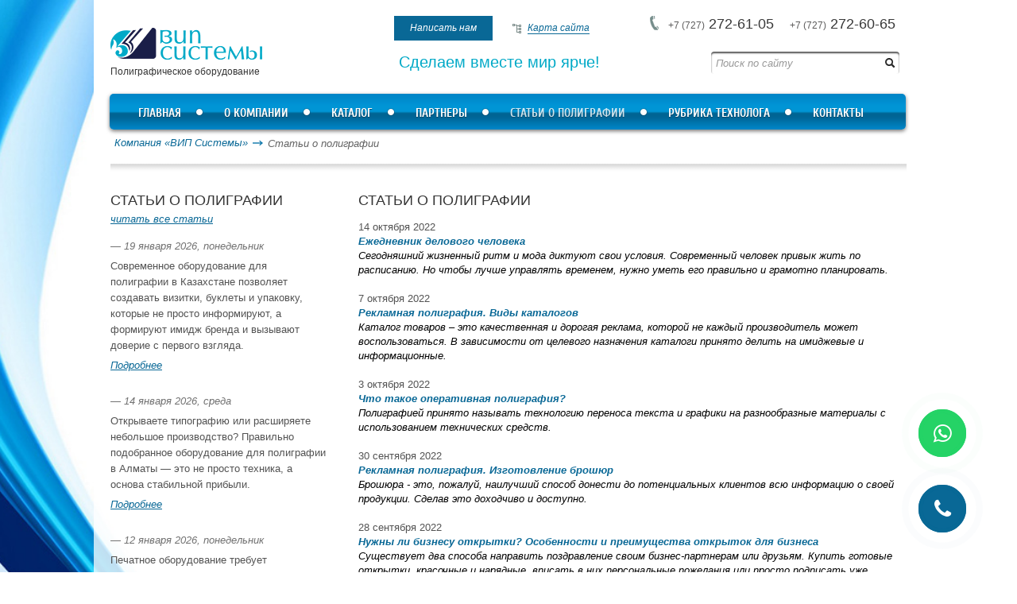

--- FILE ---
content_type: text/html; charset=UTF-8
request_url: https://www.vipsystems.kz/ru/news/pg/16/
body_size: 7746
content:
<!DOCTYPE html>
<html xmlns="http://www.w3.org/1999/xhtml" lang="ru">
<head>
<script type="text/javascript">var _LANG_ = "ru", ajaxFile = "/cms/../ajax.php";</script>

<script type="text/javascript">var _NOWORD_ = "Введите слово для поиска", _TOOLONG_ = "Слово для поиска должно быть длиннее 3-х символов", _SEARCHWORD_ = "Поиск по сайту";</script>

<meta http-equiv="content-type" content="text/html; charset=utf-8" />
<title>Статьи о полиграфии &mdash; ᐈ ВИП Системы ≡ Печатное оборудование в Алматы - Страница 16</title>
<meta name="keywords" content="">
<meta name="description" content="Компания ТОО «ВИП Системы» ➥ Полиграфическое оборудование​ и расходные материалы для полиграфии в Алматы ✓ Допечатное и послепечатное оборудование ✓ Расходные материалы для полиграфии ✓ Запасные части и сервисные услуги ★ Сделаем вместе мир ярче! ☎ Звоните! - Страница 16">
<meta name="SKYPE_TOOLBAR" content="SKYPE_TOOLBAR_PARSER_COMPATIBLE" />
<meta name="viewport" content="width=device-width, initial-scale=1.0, maximum-scale=1">
<link rel="icon" href="/favicon.ico" type="image/x-icon" />
<link rel="shortcut icon" href="/favicon.ico" type="image/x-icon" />
<script type="text/javascript" src="/js/jquery.js"></script>
	<meta name="robots" content="index, follow"/>
	

	 
	    	<link href="/style/libs/bootstrap.min.css" rel="stylesheet" media="screen" />
	    	<link href="/js/ui/ui.css" rel="stylesheet" type="text/css" />
		    <link href="/style/screen.css" rel="stylesheet" media="screen" />
		    <link href="/js/jquery.mCustomScrollbar.min.css" rel="stylesheet" type="text/css" />
	    	<link rel="stylesheet" href="https://cdnjs.cloudflare.com/ajax/libs/font-awesome/4.7.0/css/font-awesome.min.css">
	    

<!-- Google tag (gtag.js) --> 
<script async src="https://www.googletagmanager.com/gtag/js?id=AW-11164194121"></script> 
<script> window.dataLayer = window.dataLayer || []; function gtag(){dataLayer.push(arguments);} gtag('js', new Date()); gtag('config', 'AW-11164194121'); </script>

<script>
  (function(i,s,o,g,r,a,m){i['GoogleAnalyticsObject']=r;i[r]=i[r]||function(){
  (i[r].q=i[r].q||[]).push(arguments)},i[r].l=1*new Date();a=s.createElement(o),
  m=s.getElementsByTagName(o)[0];a.async=1;a.src=g;m.parentNode.insertBefore(a,m)
  })(window,document,'script','//www.google-analytics.com/analytics.js','ga');

  ga('create', 'UA-68778656-52', 'auto');
  ga('send', 'pageview');
  gtag('config', 'AW-11164194121');

</script>

<link rel="canonical" href="https://www.vipsystems.kz/ru/news/">
		
	
	


<!-- Google Tag Manager -->
<script>(function(w,d,s,l,i){w[l]=w[l]||[];w[l].push({'gtm.start':
new Date().getTime(),event:'gtm.js'});var f=d.getElementsByTagName(s)[0],
j=d.createElement(s),dl=l!='dataLayer'?'&l='+l:'';j.async=true;j.src=
'https://www.googletagmanager.com/gtm.js?id='+i+dl;f.parentNode.insertBefore(j,f);
})(window,document,'script','dataLayer','GTM-543CPC9');</script>
<!-- End Google Tag Manager -->






</head>
<body>
	
	<!-- Google Tag Manager (noscript) -->
	<noscript><iframe src="https://www.googletagmanager.com/ns.html?id=GTM-543CPC9"
	height="0" width="0" style="display:none;visibility:hidden"></iframe></noscript>
	<!-- End Google Tag Manager (noscript) -->

	

	 <!-- <a href="#" class="whatsapp wp"><i class="fa fa-whatsapp"></i></a> -->

	<a href="#" class="whatsapp c_btns open--modal" data-modal="#modal-2"><i class="fa fa-phone"></i></a>
	<a href="https://api.whatsapp.com/send?phone=77718004956" class="whatsapp wp" target="_blank"><i class="fa fa-whatsapp"></i></a>    
    
	<div style="position: absolute;">
		
		
		
		
	</div>
	<div id="wrapper">
		<header id="header">
			<div class="container">	
				
								
				<a href="/ru/" class="logo"  >
					
					<h4>Полиграфическое оборудование</h4>
				<img src="/cms/uploads/file_1613968546_308044060.png" alt="file_1613968546_308044060.png" title="На главную" /></a>
				<figure class="slogan">
					<h2>
	<span style="font-size:20px;"><span style="color: rgb(0, 169, 199);">Сделаем вместе мир ярче!</span></span></h2>

					
				</figure>
				<address>
					<div class="phone">
                        <a href="tel:+77272726105"><small>+7 (727)</small>272-61-05</a>
                        
                        <a href="tel:+77272726065"><small>+7 (727)</small>272-60-65</a>
                        						
					</div>
					<!-- /phone -->
					<a href="#" class="close"></a>
				</address>
				
				
				<figure class="head_menu">
					<ul>		
						<li class="active"><a href="#" class="open--modal fancy2" data-modal="#modal-1">Написать нам</a></li>
						<li><a href="/ru/map/">Карта сайта</a></li>
					</ul>				
				</figure>
				<!-- /head_menu -->	
				<figure class="lang_menu">
					
				</figure>
				<!-- /lang_menu -->		
				<figure class="menu clearfix">
					<ul>
<li><a href="/ru/">Главная</a></li>
<li><a href="/ru/327-o_kompanii.html">О компании</a></li>
<li><a href="/ru/catalog/">Каталог</a></li>
<li><a href="/ru/331-partnery.html">Партнеры</a></li>
<li class="active"><a href="/ru/news/">Статьи о полиграфии</a></li>
<li><a href="/ru/articles">Рубрика технолога</a></li>
<li><a href="/ru/contacts/">Контакты</a></li>
</ul>
				</figure>
				<!-- /menu -->
				<figure class="search">
					<form method="get" action="/ru/search/" onsubmit="return checkSearchForm(this)">
						<input class="textSearch" type="text" name="what" value="" placeholder="Поиск по сайту" />
						<input type="image" src="/images/lupa.png" class="btSearch"/>
						<input type="submit" class="btSearch m"/ value="">
			      </form>
				</figure>
				<!-- /search -->		
				<a href="#" class="nav--btn">
					<span></span>
					<span></span>
					<span></span>
				</a>	
				<a href="#" class="phones--btn"></a>	
			</div>
			<!-- /header container -->
		</header>
		<div id="middle">
			<div class="container">
				<div id="content">
											<figure id="breadcrumbs"><a href="/ru/">Компания «ВИП Системы»</a><span>Статьи о полиграфии</span></figure>
										<aside id="left_column">
						<div class="block">
							<figure class="news m-hide">
								<div class="title"><span>Статьи о полиграфии</span><a href="/ru/news/" class="in"><span>читать все статьи</span></a></div><article class="news_block"><ul>

		      	<li id="1876">
					<div class="one">	
						<span class="date">&mdash; 19 января 2026, понедельник</span>
						<div class="text">Современное оборудование для полиграфии в Казахстане позволяет создавать визитки, буклеты и упаковку, которые не просто информируют, а формируют имидж бренда и вызывают доверие с первого взгляда.</div>
						<a href="/ru/news/1876-poligraficheskoje_oborudovanije_dla_pechati_vizitok_bukletov_i_upakovki/" class="in"><span>Подробнее</span></a>
					</div>
					
				</li>
		      

		      	<li id="1873">
					<div class="one">	
						<span class="date">&mdash; 14 января 2026, среда</span>
						<div class="text">Открываете типографию или расширяете небольшое производство? Правильно подобранное оборудование для полиграфии в Алматы — это не просто техника, а основа стабильной прибыли.</div>
						<a href="/ru/news/1873-top_oborudovanije_dla_poligrafii_chto_vybrat_dla_malogo_biznesa/" class="in"><span>Подробнее</span></a>
					</div>
					
				</li>
		      

		      	<li id="1870">
					<div class="one">	
						<span class="date">&mdash; 12 января 2026, понедельник</span>
						<div class="text">Печатное оборудование требует продуманного подхода к размещению, чтобы каждая машина работала стабильно, точно и без простоев.</div>
						<a href="/ru/news/1870-trebovanija_k_pomeshheniju_dla_professionalnogo_pechatnogo_oborudovanija/" class="in"><span>Подробнее</span></a>
					</div>
					
				</li>
		      
</ul></article>
	      
							</figure>
							<!-- /news -->
						</div>		
						<div class="block">
							<figure class="banner">
								
	      
							</figure>
							<!-- /banners -->
						</div>							
					</aside>
					<!-- /left_column -->	
					<div id="center_column">
						<div class="text_block">							
							<section id="text">	
								<h1 id="page-title">Статьи о полиграфии</h1>
								<figure class="simple_text">
									
				<div class="news1 n_item" id="news-1210">
					<div class="date">14 октября 2022</div>
					<a href="/ru/news/1210-jezhednevnik_delovogo_cheloveka/"><b>Ежедневник делового человека</b></a>
					<div class="name"><a href="/ru/news/1210-jezhednevnik_delovogo_cheloveka/">Сегодняшний жизненный ритм и мода диктуют свои условия. Современный человек привык жить по расписанию. Но чтобы лучше управлять временем, нужно уметь его правильно и грамотно планировать.</a></div>
				</div>

				
				<br>

				<div class="news1 n_item" id="news-1209">
					<div class="date">7 октября 2022</div>
					<a href="/ru/news/1209-reklamnaja_poligrafija_vidy_katalogov/"><b>Рекламная полиграфия. Виды каталогов</b></a>
					<div class="name"><a href="/ru/news/1209-reklamnaja_poligrafija_vidy_katalogov/">Каталог товаров – это качественная и дорогая реклама, которой не каждый производитель может воспользоваться. В зависимости от целевого назначения каталоги принято делить на имиджевые и информационные.</a></div>
				</div>

				
				<br>

				<div class="news1 n_item" id="news-1208">
					<div class="date">3 октября 2022</div>
					<a href="/ru/news/1208-chto_takoje_operativnaja_poligrafija/"><b>Что такое оперативная полиграфия?</b></a>
					<div class="name"><a href="/ru/news/1208-chto_takoje_operativnaja_poligrafija/">Полиграфией принято называть технологию переноса текста и графики на разнообразные материалы с использованием технических средств.</a></div>
				</div>

				
				<br>

				<div class="news1 n_item" id="news-1202">
					<div class="date">30 сентября 2022</div>
					<a href="/ru/news/1202-reklamnaja_poligrafija_izgotovlenije_broshur/"><b>Рекламная полиграфия. Изготовление брошюр</b></a>
					<div class="name"><a href="/ru/news/1202-reklamnaja_poligrafija_izgotovlenije_broshur/">Брошюра - это, пожалуй, наилучший способ донести до потенциальных клиентов всю информацию о своей продукции. Сделав это доходчиво и доступно.</a></div>
				</div>

				
				<br>

				<div class="news1 n_item" id="news-1200">
					<div class="date">28 сентября 2022</div>
					<a href="/ru/news/1200-nuzhny_li_biznesu_otkrytki_osobennosti_i_preimushhestva_otkrytok_dla_biznesa/"><b>Нужны ли бизнесу открытки? Особенности и преимущества открыток для бизнеса</b></a>
					<div class="name"><a href="/ru/news/1200-nuzhny_li_biznesu_otkrytki_osobennosti_i_preimushhestva_otkrytok_dla_biznesa/">Существует два способа направить поздравление своим бизнес-партнерам или друзьям. Купить готовые открытки, красочные и нарядные, вписать в них персональные пожелания или просто подписать уже готовый текст.</a></div>
				</div>

				
				<br>

				<div class="news1 n_item" id="news-1199">
					<div class="date">23 сентября 2022</div>
					<a href="/ru/news/1199-samyj_bystryj_i_deshevyj_vid_pechati__rizografija/"><b>Самый быстрый и дешевый вид печати — ризография</b></a>
					<div class="name"><a href="/ru/news/1199-samyj_bystryj_i_deshevyj_vid_pechati__rizografija/">Наверное, самым популярным способом быстро растиражировать печатную продукцию, является печать на ризографе. Кроме того, главное преимущество ризографии заключается в дешевизне этого метода печати.</a></div>
				</div>

				
				<br>

				<div class="news1 n_item" id="news-1198">
					<div class="date">16 сентября 2022</div>
					<a href="/ru/news/1198-poligrafija_pechat_naklejek/"><b>Полиграфия. Печать наклеек</b></a>
					<div class="name"><a href="/ru/news/1198-poligrafija_pechat_naklejek/">Рекламные наклейки (стикеры) - один из наиболее популярных товаров среди полиграфической продукции.</a></div>
				</div>

				
				<br>

				<div class="news1 n_item" id="news-1197">
					<div class="date">9 сентября 2022</div>
					<a href="/ru/news/1197-ispolzujte_vizitnuju_kartochku_dla_razvitija_svojej_kompanii/"><b>Используйте визитную карточку для развития своей компании</b></a>
					<div class="name"><a href="/ru/news/1197-ispolzujte_vizitnuju_kartochku_dla_razvitija_svojej_kompanii/">Вы уже знаете, что ваши визитные карточки могут стать частью вашего корпоративного брендинга и помочь развитию вашего бизнеса.</a></div>
				</div>

				
				<br>

				<div class="news1 n_item" id="news-1196">
					<div class="date">2 сентября 2022</div>
					<a href="/ru/news/1196-rukovodstvo_po_vyboru_shirokoformatnogo_printera/"><b>Руководство по выбору широкоформатного принтера</b></a>
					<div class="name"><a href="/ru/news/1196-rukovodstvo_po_vyboru_shirokoformatnogo_printera/">Рынок широкоформатных вывесок и графических изображений продолжает неуклонно расти, являясь важной частью современного комплекса маркетинга.</a></div>
				</div>

				
				<br>

				<div class="news1 n_item" id="news-1194">
					<div class="date">30 августа 2022</div>
					<a href="/ru/news/1194-kak_opredelit_rentabelnost_v_sfere_shirokoformatnoj_pechati/"><b>Как определить рентабельность в сфере широкоформатной печати?</b></a>
					<div class="name"><a href="/ru/news/1194-kak_opredelit_rentabelnost_v_sfere_shirokoformatnoj_pechati/">Благодаря устойчивому ежегодному росту бизнеса вывесок и дисплеев, широкоформатная цифровая струйная печать остается сильной и привлекательной возможностью для получения прибыли в полиграфических компаниях.</a></div>
				</div>

				
				<br>

				<div class="news1 n_item" id="news-1193">
					<div class="date">26 августа 2022</div>
					<a href="/ru/news/1193-kak_izbezhat_problem_pri_pechati_na_ultrafioletovom_printere/"><b>Как избежать проблем при печати на ультрафиолетовом принтере?</b></a>
					<div class="name"><a href="/ru/news/1193-kak_izbezhat_problem_pri_pechati_na_ultrafioletovom_printere/">У вас есть потрясающий УФ-принтер, и вы хотите печатать на чем угодно и где угодно? Или, может быть, у вас есть новый продукт для вашего УФ-оборудования, который потенциально может увеличить прибыль?</a></div>
				</div>

				
				<br>

				<div class="news1 n_item" id="news-1192">
					<div class="date">23 августа 2022</div>
					<a href="/ru/news/1192-pochemu_rulonnyj_plotter__otlichnoje_reshenije_dla_poligraficheskogo_biznesa/"><b>Почему рулонный плоттер — отличное решение для полиграфического бизнеса?</b></a>
					<div class="name"><a href="/ru/news/1192-pochemu_rulonnyj_plotter__otlichnoje_reshenije_dla_poligraficheskogo_biznesa/">Рулонные плоттеры — это настоящие «рабочие лошадки» для любой типографии, обладающие комплексом неоспоримых преимуществ.</a></div>
				</div>

				
				<br>

				<div class="news1 n_item" id="news-1191">
					<div class="date">16 августа 2022</div>
					<a href="/ru/news/1191-kak_sshivat_dokumenty/"><b>Как сшивать документы?</b></a>
					<div class="name"><a href="/ru/news/1191-kak_sshivat_dokumenty/">Прошивка — удобный способ систематизировать большое количество документов. Применяется как в текущем делопроизводстве, так и в случае отправки документации в архив.</a></div>
				</div>

				
				<br>

				<div class="news1 n_item" id="news-1190">
					<div class="date">9 августа 2022</div>
					<a href="/ru/news/1190-poligrafija_pechat_priglashenij/"><b>Полиграфия. Печать приглашений</b></a>
					<div class="name"><a href="/ru/news/1190-poligrafija_pechat_priglashenij/">Индивидуальное место среди полиграфической продукции занимают приглашения на свадебное торжество, которые являются нестандартной и сложной процедурой во время печати.</a></div>
				</div>

				
				<br>

				<div class="news1 n_item" id="news-1188">
					<div class="date">2 августа 2022</div>
					<a href="/ru/news/1188-pechat_na_suvenirah/"><b>Печать на сувенирах</b></a>
					<div class="name"><a href="/ru/news/1188-pechat_na_suvenirah/">Современные производители предлагают большое количество печатных станков, делающих возможным нанесение логотипа, текста поздравлений, различных рисунков на любые поверхности.</a></div>
				</div>

				
				<br>
<div style="margin-top:20px;"><div class="page_nav"><a class="backpage" href="/ru/news/pg/15/"><span>Назад</span></a>
<a class="num_str" href="/ru/news/pg/11/"><span>11</span></a>
<a class="num_str" href="/ru/news/pg/12/"><span>12</span></a>
<a class="num_str" href="/ru/news/pg/13/"><span>13</span></a>
<a class="num_str" href="/ru/news/pg/14/"><span>14</span></a>
<a class="num_str" href="/ru/news/pg/15/"><span>15</span></a>
<a class="num_str active" href="javascript:void(0)"><span>16</span></a>
<a class="num_str" href="/ru/news/pg/17/"><span>17</span></a>
<a class="num_str" href="/ru/news/pg/18/"><span>18</span></a>
<a class="num_str" href="/ru/news/pg/19/"><span>19</span></a>
<a class="num_str" href="/ru/news/pg/20/"><span>20</span></a>
<a class="num_str" href="/ru/news/pg/21/"><span>21</span></a>
<a class="nextpage" href="/ru/news/pg/17/"><span>Вперед</span></a></div></div>
													
								</figure>								
								<!-- /simple_text -->						
							</section>	
							<!-- /text -->	
													</div>
						<!-- /text_block -->
											</div>
					<!-- /center_column -->
				</div>
				<!-- /content -->	
			</div>
			<!-- /middle container -->
		</div>
		<!-- /middle -->
	</div>
	<!-- /wrapper -->	
	<footer id="footer">
		<div class="container">
			<figure class="foot_menu">
				<ul>
<li><a href="/ru/">Главная</a></li>
<li><a href="/ru/327-o_kompanii.html">О компании</a></li>
<li><a href="/ru/catalog/">Каталог</a></li>
<li><a href="/ru/331-partnery.html">Партнеры</a></li>
<li class="active"><a href="/ru/news/">Статьи о полиграфии</a></li>
<li><a href="/ru/articles">Рубрика технолога</a></li>
<li><a href="/ru/contacts/">Контакты</a></li>
</ul>			
			</figure>
			<!-- /foot_menu -->
			<address>
				
				<p>
	<strong>Адрес: </strong>РК, г. Алматы, 050000, ул. Толе би, 69, офис 3<br />
	<strong>Телефон: </strong>+7 (727) 272-61-05<br />
	<strong>Факс:</strong> +7 (727) 272-60-65</p>

			</address>
			<small class="copy">
				
				<h4>
	&copy; 2026 ТОО &laquo;ВИП Системы&raquo;<br />
	Оборудование для печати в Казахстане</h4>

			</small>
			<!-- /copy -->
			
			<!-- /artmedia -->
		</div>
		<!-- /footer container -->
	</footer>

<div class="modal2" id="modal-success-msg" >
    <div class="modal__layer"></div>
    <div class="modal__block">
        <a href="#" class="close"></a>
        <h4>Ваше сообщение успешно отправлено!</h4>
    </div>
</div>

<div class="modal2" id="modal-2">
    <div class="modal__layer"></div>
    <div class="modal__block cont_form">
        <a href="#" class="close"></a>
        <h4 class="moda_title">Заказать звонок</h4>
        <form method="post" class="ajax_form" data-modal="#modal-success-msg">
            <div class="form-group">
                <input type="hidden" name="form_name" value="Заказ звонка">
                <input type="text" placeholder="Ваше имя" class="form-control" required name="fields[Имя]">
            </div>
            <div class="form-group">
                <input type="text" placeholder="+7 (___) ___-__-__" class="form-control tel" required name="fields[Телефон]">
            </div>
            <div class="form-group flex center">
                <div class="g-recaptcha"></div>
            </div>
            <div class="result text-center"></div>
            <div class="form-group flex center mt30">
                <button class="btn2">
                    <span>Отправить</span>
                </button>
            </div>
        </form>
    </div>
</div>

<div class="modal2" id="modal-1">
    <div class="modal__layer"></div>
    <div class="modal__block cont_form">
        <a href="#" class="close"></a>
        <h4 class="moda_title">Напишите нам</h4>
        <form method="post" class="ajax_form" data-modal="#modal-success-msg">
            <div class="form-group">
                <input type="hidden" name="form_name" value="Сообщение с формы обратной связи">
                <input type="text" placeholder="Ваше имя" class="form-control" required name="fields[Имя]">
            </div>
            <div class="form-group">
                <input type="text" placeholder="+7 (___) ___-__-__" class="form-control tel" required name="fields[Телефон]">
            </div>
            <div class="form-group">
                <input type="email" placeholder="E-mail" class="form-control" required name="fields[E-mail]">
            </div>
            <div class="form-group">
                <textarea placeholder="Ваше сообщение" rows="4" class="form-control" name="fields[Сообщение]"></textarea>
            </div>
            <div class="form-group flex center">
                <div class="g-recaptcha"></div>
            </div>
            <div class="result text-center"></div>
            <div class="form-group flex center mt30">
                <button class="btn2">
                    <span>Отправить</span>
                </button>
            </div>
        </form>
    </div>
</div>

<script type="text/javascript" src="/js/jquery.lazy.min.js"></script>
 
        	<script type="text/javascript" src="/js/ui/ui.js"></script>
			<script type="text/javascript" src="/js/jquery.placeholder.min.js"></script>
			<script type="text/javascript" src="/cms/public/validate.js"></script>
			<script src="/js/libs/bootstrap.min.js"></script>
			<script src="/js/slider1.js"></script>
			<script src="/js/jquery.easing.js"></script>
			<script src="/js/jquery.mCustomScrollbar.min.js"></script>
			<script src="/js/inter.js"></script>
			<script type="text/javascript" src="/init.js"></script>
			<script src="/js/mask.js"></script>
			<script src="https://www.google.com/recaptcha/api.js?onload=onloadCallback&render=explicit" async defer></script>
			<script type="text/javascript">
				$(document).ready(function(){
					$('[data-src]').Lazy();
					$('.loader').fadeOut();
					$(".tel").inputmask("+7 (999) 999 99 99");
				})
			</script>
        
<!-- Yandex.Metrika counter -->
<script type="text/javascript" >
   (function(m,e,t,r,i,k,a){m[i]=m[i]||function(){(m[i].a=m[i].a||[]).push(arguments)};
   m[i].l=1*new Date();k=e.createElement(t),a=e.getElementsByTagName(t)[0],k.async=1,k.src=r,a.parentNode.insertBefore(k,a)})
   (window, document, "script", "https://mc.yandex.ru/metrika/tag.js", "ym");

   ym(61050112, "init", {
        clickmap:true,
        trackLinks:true,
        accurateTrackBounce:true
   });
</script>
<noscript><div><img src="https://mc.yandex.ru/watch/61050112" style="position:absolute; left:-9999px;" alt="" /></div></noscript>
<!-- /Yandex.Metrika counter -->

<script async>
var captchas = [];
var onloadCallback = function(){
	var key = '6LdNbzUUAAAAAHnho4R3H6qPdpFhQv2JWIu0W6Fr';
	if($('.g-recaptcha').length > 0){
        $('.g-recaptcha').each(function(index,el){
            var captcha = grecaptcha.render(el, { 'sitekey': key });
            captchas.push(captcha);
        });
    }

}
</script>


</body>
</html>

--- FILE ---
content_type: text/html; charset=utf-8
request_url: https://www.google.com/recaptcha/api2/anchor?ar=1&k=6LdNbzUUAAAAAHnho4R3H6qPdpFhQv2JWIu0W6Fr&co=aHR0cHM6Ly93d3cudmlwc3lzdGVtcy5rejo0NDM.&hl=en&v=PoyoqOPhxBO7pBk68S4YbpHZ&size=normal&anchor-ms=20000&execute-ms=30000&cb=tmydzo9tgfxu
body_size: 49352
content:
<!DOCTYPE HTML><html dir="ltr" lang="en"><head><meta http-equiv="Content-Type" content="text/html; charset=UTF-8">
<meta http-equiv="X-UA-Compatible" content="IE=edge">
<title>reCAPTCHA</title>
<style type="text/css">
/* cyrillic-ext */
@font-face {
  font-family: 'Roboto';
  font-style: normal;
  font-weight: 400;
  font-stretch: 100%;
  src: url(//fonts.gstatic.com/s/roboto/v48/KFO7CnqEu92Fr1ME7kSn66aGLdTylUAMa3GUBHMdazTgWw.woff2) format('woff2');
  unicode-range: U+0460-052F, U+1C80-1C8A, U+20B4, U+2DE0-2DFF, U+A640-A69F, U+FE2E-FE2F;
}
/* cyrillic */
@font-face {
  font-family: 'Roboto';
  font-style: normal;
  font-weight: 400;
  font-stretch: 100%;
  src: url(//fonts.gstatic.com/s/roboto/v48/KFO7CnqEu92Fr1ME7kSn66aGLdTylUAMa3iUBHMdazTgWw.woff2) format('woff2');
  unicode-range: U+0301, U+0400-045F, U+0490-0491, U+04B0-04B1, U+2116;
}
/* greek-ext */
@font-face {
  font-family: 'Roboto';
  font-style: normal;
  font-weight: 400;
  font-stretch: 100%;
  src: url(//fonts.gstatic.com/s/roboto/v48/KFO7CnqEu92Fr1ME7kSn66aGLdTylUAMa3CUBHMdazTgWw.woff2) format('woff2');
  unicode-range: U+1F00-1FFF;
}
/* greek */
@font-face {
  font-family: 'Roboto';
  font-style: normal;
  font-weight: 400;
  font-stretch: 100%;
  src: url(//fonts.gstatic.com/s/roboto/v48/KFO7CnqEu92Fr1ME7kSn66aGLdTylUAMa3-UBHMdazTgWw.woff2) format('woff2');
  unicode-range: U+0370-0377, U+037A-037F, U+0384-038A, U+038C, U+038E-03A1, U+03A3-03FF;
}
/* math */
@font-face {
  font-family: 'Roboto';
  font-style: normal;
  font-weight: 400;
  font-stretch: 100%;
  src: url(//fonts.gstatic.com/s/roboto/v48/KFO7CnqEu92Fr1ME7kSn66aGLdTylUAMawCUBHMdazTgWw.woff2) format('woff2');
  unicode-range: U+0302-0303, U+0305, U+0307-0308, U+0310, U+0312, U+0315, U+031A, U+0326-0327, U+032C, U+032F-0330, U+0332-0333, U+0338, U+033A, U+0346, U+034D, U+0391-03A1, U+03A3-03A9, U+03B1-03C9, U+03D1, U+03D5-03D6, U+03F0-03F1, U+03F4-03F5, U+2016-2017, U+2034-2038, U+203C, U+2040, U+2043, U+2047, U+2050, U+2057, U+205F, U+2070-2071, U+2074-208E, U+2090-209C, U+20D0-20DC, U+20E1, U+20E5-20EF, U+2100-2112, U+2114-2115, U+2117-2121, U+2123-214F, U+2190, U+2192, U+2194-21AE, U+21B0-21E5, U+21F1-21F2, U+21F4-2211, U+2213-2214, U+2216-22FF, U+2308-230B, U+2310, U+2319, U+231C-2321, U+2336-237A, U+237C, U+2395, U+239B-23B7, U+23D0, U+23DC-23E1, U+2474-2475, U+25AF, U+25B3, U+25B7, U+25BD, U+25C1, U+25CA, U+25CC, U+25FB, U+266D-266F, U+27C0-27FF, U+2900-2AFF, U+2B0E-2B11, U+2B30-2B4C, U+2BFE, U+3030, U+FF5B, U+FF5D, U+1D400-1D7FF, U+1EE00-1EEFF;
}
/* symbols */
@font-face {
  font-family: 'Roboto';
  font-style: normal;
  font-weight: 400;
  font-stretch: 100%;
  src: url(//fonts.gstatic.com/s/roboto/v48/KFO7CnqEu92Fr1ME7kSn66aGLdTylUAMaxKUBHMdazTgWw.woff2) format('woff2');
  unicode-range: U+0001-000C, U+000E-001F, U+007F-009F, U+20DD-20E0, U+20E2-20E4, U+2150-218F, U+2190, U+2192, U+2194-2199, U+21AF, U+21E6-21F0, U+21F3, U+2218-2219, U+2299, U+22C4-22C6, U+2300-243F, U+2440-244A, U+2460-24FF, U+25A0-27BF, U+2800-28FF, U+2921-2922, U+2981, U+29BF, U+29EB, U+2B00-2BFF, U+4DC0-4DFF, U+FFF9-FFFB, U+10140-1018E, U+10190-1019C, U+101A0, U+101D0-101FD, U+102E0-102FB, U+10E60-10E7E, U+1D2C0-1D2D3, U+1D2E0-1D37F, U+1F000-1F0FF, U+1F100-1F1AD, U+1F1E6-1F1FF, U+1F30D-1F30F, U+1F315, U+1F31C, U+1F31E, U+1F320-1F32C, U+1F336, U+1F378, U+1F37D, U+1F382, U+1F393-1F39F, U+1F3A7-1F3A8, U+1F3AC-1F3AF, U+1F3C2, U+1F3C4-1F3C6, U+1F3CA-1F3CE, U+1F3D4-1F3E0, U+1F3ED, U+1F3F1-1F3F3, U+1F3F5-1F3F7, U+1F408, U+1F415, U+1F41F, U+1F426, U+1F43F, U+1F441-1F442, U+1F444, U+1F446-1F449, U+1F44C-1F44E, U+1F453, U+1F46A, U+1F47D, U+1F4A3, U+1F4B0, U+1F4B3, U+1F4B9, U+1F4BB, U+1F4BF, U+1F4C8-1F4CB, U+1F4D6, U+1F4DA, U+1F4DF, U+1F4E3-1F4E6, U+1F4EA-1F4ED, U+1F4F7, U+1F4F9-1F4FB, U+1F4FD-1F4FE, U+1F503, U+1F507-1F50B, U+1F50D, U+1F512-1F513, U+1F53E-1F54A, U+1F54F-1F5FA, U+1F610, U+1F650-1F67F, U+1F687, U+1F68D, U+1F691, U+1F694, U+1F698, U+1F6AD, U+1F6B2, U+1F6B9-1F6BA, U+1F6BC, U+1F6C6-1F6CF, U+1F6D3-1F6D7, U+1F6E0-1F6EA, U+1F6F0-1F6F3, U+1F6F7-1F6FC, U+1F700-1F7FF, U+1F800-1F80B, U+1F810-1F847, U+1F850-1F859, U+1F860-1F887, U+1F890-1F8AD, U+1F8B0-1F8BB, U+1F8C0-1F8C1, U+1F900-1F90B, U+1F93B, U+1F946, U+1F984, U+1F996, U+1F9E9, U+1FA00-1FA6F, U+1FA70-1FA7C, U+1FA80-1FA89, U+1FA8F-1FAC6, U+1FACE-1FADC, U+1FADF-1FAE9, U+1FAF0-1FAF8, U+1FB00-1FBFF;
}
/* vietnamese */
@font-face {
  font-family: 'Roboto';
  font-style: normal;
  font-weight: 400;
  font-stretch: 100%;
  src: url(//fonts.gstatic.com/s/roboto/v48/KFO7CnqEu92Fr1ME7kSn66aGLdTylUAMa3OUBHMdazTgWw.woff2) format('woff2');
  unicode-range: U+0102-0103, U+0110-0111, U+0128-0129, U+0168-0169, U+01A0-01A1, U+01AF-01B0, U+0300-0301, U+0303-0304, U+0308-0309, U+0323, U+0329, U+1EA0-1EF9, U+20AB;
}
/* latin-ext */
@font-face {
  font-family: 'Roboto';
  font-style: normal;
  font-weight: 400;
  font-stretch: 100%;
  src: url(//fonts.gstatic.com/s/roboto/v48/KFO7CnqEu92Fr1ME7kSn66aGLdTylUAMa3KUBHMdazTgWw.woff2) format('woff2');
  unicode-range: U+0100-02BA, U+02BD-02C5, U+02C7-02CC, U+02CE-02D7, U+02DD-02FF, U+0304, U+0308, U+0329, U+1D00-1DBF, U+1E00-1E9F, U+1EF2-1EFF, U+2020, U+20A0-20AB, U+20AD-20C0, U+2113, U+2C60-2C7F, U+A720-A7FF;
}
/* latin */
@font-face {
  font-family: 'Roboto';
  font-style: normal;
  font-weight: 400;
  font-stretch: 100%;
  src: url(//fonts.gstatic.com/s/roboto/v48/KFO7CnqEu92Fr1ME7kSn66aGLdTylUAMa3yUBHMdazQ.woff2) format('woff2');
  unicode-range: U+0000-00FF, U+0131, U+0152-0153, U+02BB-02BC, U+02C6, U+02DA, U+02DC, U+0304, U+0308, U+0329, U+2000-206F, U+20AC, U+2122, U+2191, U+2193, U+2212, U+2215, U+FEFF, U+FFFD;
}
/* cyrillic-ext */
@font-face {
  font-family: 'Roboto';
  font-style: normal;
  font-weight: 500;
  font-stretch: 100%;
  src: url(//fonts.gstatic.com/s/roboto/v48/KFO7CnqEu92Fr1ME7kSn66aGLdTylUAMa3GUBHMdazTgWw.woff2) format('woff2');
  unicode-range: U+0460-052F, U+1C80-1C8A, U+20B4, U+2DE0-2DFF, U+A640-A69F, U+FE2E-FE2F;
}
/* cyrillic */
@font-face {
  font-family: 'Roboto';
  font-style: normal;
  font-weight: 500;
  font-stretch: 100%;
  src: url(//fonts.gstatic.com/s/roboto/v48/KFO7CnqEu92Fr1ME7kSn66aGLdTylUAMa3iUBHMdazTgWw.woff2) format('woff2');
  unicode-range: U+0301, U+0400-045F, U+0490-0491, U+04B0-04B1, U+2116;
}
/* greek-ext */
@font-face {
  font-family: 'Roboto';
  font-style: normal;
  font-weight: 500;
  font-stretch: 100%;
  src: url(//fonts.gstatic.com/s/roboto/v48/KFO7CnqEu92Fr1ME7kSn66aGLdTylUAMa3CUBHMdazTgWw.woff2) format('woff2');
  unicode-range: U+1F00-1FFF;
}
/* greek */
@font-face {
  font-family: 'Roboto';
  font-style: normal;
  font-weight: 500;
  font-stretch: 100%;
  src: url(//fonts.gstatic.com/s/roboto/v48/KFO7CnqEu92Fr1ME7kSn66aGLdTylUAMa3-UBHMdazTgWw.woff2) format('woff2');
  unicode-range: U+0370-0377, U+037A-037F, U+0384-038A, U+038C, U+038E-03A1, U+03A3-03FF;
}
/* math */
@font-face {
  font-family: 'Roboto';
  font-style: normal;
  font-weight: 500;
  font-stretch: 100%;
  src: url(//fonts.gstatic.com/s/roboto/v48/KFO7CnqEu92Fr1ME7kSn66aGLdTylUAMawCUBHMdazTgWw.woff2) format('woff2');
  unicode-range: U+0302-0303, U+0305, U+0307-0308, U+0310, U+0312, U+0315, U+031A, U+0326-0327, U+032C, U+032F-0330, U+0332-0333, U+0338, U+033A, U+0346, U+034D, U+0391-03A1, U+03A3-03A9, U+03B1-03C9, U+03D1, U+03D5-03D6, U+03F0-03F1, U+03F4-03F5, U+2016-2017, U+2034-2038, U+203C, U+2040, U+2043, U+2047, U+2050, U+2057, U+205F, U+2070-2071, U+2074-208E, U+2090-209C, U+20D0-20DC, U+20E1, U+20E5-20EF, U+2100-2112, U+2114-2115, U+2117-2121, U+2123-214F, U+2190, U+2192, U+2194-21AE, U+21B0-21E5, U+21F1-21F2, U+21F4-2211, U+2213-2214, U+2216-22FF, U+2308-230B, U+2310, U+2319, U+231C-2321, U+2336-237A, U+237C, U+2395, U+239B-23B7, U+23D0, U+23DC-23E1, U+2474-2475, U+25AF, U+25B3, U+25B7, U+25BD, U+25C1, U+25CA, U+25CC, U+25FB, U+266D-266F, U+27C0-27FF, U+2900-2AFF, U+2B0E-2B11, U+2B30-2B4C, U+2BFE, U+3030, U+FF5B, U+FF5D, U+1D400-1D7FF, U+1EE00-1EEFF;
}
/* symbols */
@font-face {
  font-family: 'Roboto';
  font-style: normal;
  font-weight: 500;
  font-stretch: 100%;
  src: url(//fonts.gstatic.com/s/roboto/v48/KFO7CnqEu92Fr1ME7kSn66aGLdTylUAMaxKUBHMdazTgWw.woff2) format('woff2');
  unicode-range: U+0001-000C, U+000E-001F, U+007F-009F, U+20DD-20E0, U+20E2-20E4, U+2150-218F, U+2190, U+2192, U+2194-2199, U+21AF, U+21E6-21F0, U+21F3, U+2218-2219, U+2299, U+22C4-22C6, U+2300-243F, U+2440-244A, U+2460-24FF, U+25A0-27BF, U+2800-28FF, U+2921-2922, U+2981, U+29BF, U+29EB, U+2B00-2BFF, U+4DC0-4DFF, U+FFF9-FFFB, U+10140-1018E, U+10190-1019C, U+101A0, U+101D0-101FD, U+102E0-102FB, U+10E60-10E7E, U+1D2C0-1D2D3, U+1D2E0-1D37F, U+1F000-1F0FF, U+1F100-1F1AD, U+1F1E6-1F1FF, U+1F30D-1F30F, U+1F315, U+1F31C, U+1F31E, U+1F320-1F32C, U+1F336, U+1F378, U+1F37D, U+1F382, U+1F393-1F39F, U+1F3A7-1F3A8, U+1F3AC-1F3AF, U+1F3C2, U+1F3C4-1F3C6, U+1F3CA-1F3CE, U+1F3D4-1F3E0, U+1F3ED, U+1F3F1-1F3F3, U+1F3F5-1F3F7, U+1F408, U+1F415, U+1F41F, U+1F426, U+1F43F, U+1F441-1F442, U+1F444, U+1F446-1F449, U+1F44C-1F44E, U+1F453, U+1F46A, U+1F47D, U+1F4A3, U+1F4B0, U+1F4B3, U+1F4B9, U+1F4BB, U+1F4BF, U+1F4C8-1F4CB, U+1F4D6, U+1F4DA, U+1F4DF, U+1F4E3-1F4E6, U+1F4EA-1F4ED, U+1F4F7, U+1F4F9-1F4FB, U+1F4FD-1F4FE, U+1F503, U+1F507-1F50B, U+1F50D, U+1F512-1F513, U+1F53E-1F54A, U+1F54F-1F5FA, U+1F610, U+1F650-1F67F, U+1F687, U+1F68D, U+1F691, U+1F694, U+1F698, U+1F6AD, U+1F6B2, U+1F6B9-1F6BA, U+1F6BC, U+1F6C6-1F6CF, U+1F6D3-1F6D7, U+1F6E0-1F6EA, U+1F6F0-1F6F3, U+1F6F7-1F6FC, U+1F700-1F7FF, U+1F800-1F80B, U+1F810-1F847, U+1F850-1F859, U+1F860-1F887, U+1F890-1F8AD, U+1F8B0-1F8BB, U+1F8C0-1F8C1, U+1F900-1F90B, U+1F93B, U+1F946, U+1F984, U+1F996, U+1F9E9, U+1FA00-1FA6F, U+1FA70-1FA7C, U+1FA80-1FA89, U+1FA8F-1FAC6, U+1FACE-1FADC, U+1FADF-1FAE9, U+1FAF0-1FAF8, U+1FB00-1FBFF;
}
/* vietnamese */
@font-face {
  font-family: 'Roboto';
  font-style: normal;
  font-weight: 500;
  font-stretch: 100%;
  src: url(//fonts.gstatic.com/s/roboto/v48/KFO7CnqEu92Fr1ME7kSn66aGLdTylUAMa3OUBHMdazTgWw.woff2) format('woff2');
  unicode-range: U+0102-0103, U+0110-0111, U+0128-0129, U+0168-0169, U+01A0-01A1, U+01AF-01B0, U+0300-0301, U+0303-0304, U+0308-0309, U+0323, U+0329, U+1EA0-1EF9, U+20AB;
}
/* latin-ext */
@font-face {
  font-family: 'Roboto';
  font-style: normal;
  font-weight: 500;
  font-stretch: 100%;
  src: url(//fonts.gstatic.com/s/roboto/v48/KFO7CnqEu92Fr1ME7kSn66aGLdTylUAMa3KUBHMdazTgWw.woff2) format('woff2');
  unicode-range: U+0100-02BA, U+02BD-02C5, U+02C7-02CC, U+02CE-02D7, U+02DD-02FF, U+0304, U+0308, U+0329, U+1D00-1DBF, U+1E00-1E9F, U+1EF2-1EFF, U+2020, U+20A0-20AB, U+20AD-20C0, U+2113, U+2C60-2C7F, U+A720-A7FF;
}
/* latin */
@font-face {
  font-family: 'Roboto';
  font-style: normal;
  font-weight: 500;
  font-stretch: 100%;
  src: url(//fonts.gstatic.com/s/roboto/v48/KFO7CnqEu92Fr1ME7kSn66aGLdTylUAMa3yUBHMdazQ.woff2) format('woff2');
  unicode-range: U+0000-00FF, U+0131, U+0152-0153, U+02BB-02BC, U+02C6, U+02DA, U+02DC, U+0304, U+0308, U+0329, U+2000-206F, U+20AC, U+2122, U+2191, U+2193, U+2212, U+2215, U+FEFF, U+FFFD;
}
/* cyrillic-ext */
@font-face {
  font-family: 'Roboto';
  font-style: normal;
  font-weight: 900;
  font-stretch: 100%;
  src: url(//fonts.gstatic.com/s/roboto/v48/KFO7CnqEu92Fr1ME7kSn66aGLdTylUAMa3GUBHMdazTgWw.woff2) format('woff2');
  unicode-range: U+0460-052F, U+1C80-1C8A, U+20B4, U+2DE0-2DFF, U+A640-A69F, U+FE2E-FE2F;
}
/* cyrillic */
@font-face {
  font-family: 'Roboto';
  font-style: normal;
  font-weight: 900;
  font-stretch: 100%;
  src: url(//fonts.gstatic.com/s/roboto/v48/KFO7CnqEu92Fr1ME7kSn66aGLdTylUAMa3iUBHMdazTgWw.woff2) format('woff2');
  unicode-range: U+0301, U+0400-045F, U+0490-0491, U+04B0-04B1, U+2116;
}
/* greek-ext */
@font-face {
  font-family: 'Roboto';
  font-style: normal;
  font-weight: 900;
  font-stretch: 100%;
  src: url(//fonts.gstatic.com/s/roboto/v48/KFO7CnqEu92Fr1ME7kSn66aGLdTylUAMa3CUBHMdazTgWw.woff2) format('woff2');
  unicode-range: U+1F00-1FFF;
}
/* greek */
@font-face {
  font-family: 'Roboto';
  font-style: normal;
  font-weight: 900;
  font-stretch: 100%;
  src: url(//fonts.gstatic.com/s/roboto/v48/KFO7CnqEu92Fr1ME7kSn66aGLdTylUAMa3-UBHMdazTgWw.woff2) format('woff2');
  unicode-range: U+0370-0377, U+037A-037F, U+0384-038A, U+038C, U+038E-03A1, U+03A3-03FF;
}
/* math */
@font-face {
  font-family: 'Roboto';
  font-style: normal;
  font-weight: 900;
  font-stretch: 100%;
  src: url(//fonts.gstatic.com/s/roboto/v48/KFO7CnqEu92Fr1ME7kSn66aGLdTylUAMawCUBHMdazTgWw.woff2) format('woff2');
  unicode-range: U+0302-0303, U+0305, U+0307-0308, U+0310, U+0312, U+0315, U+031A, U+0326-0327, U+032C, U+032F-0330, U+0332-0333, U+0338, U+033A, U+0346, U+034D, U+0391-03A1, U+03A3-03A9, U+03B1-03C9, U+03D1, U+03D5-03D6, U+03F0-03F1, U+03F4-03F5, U+2016-2017, U+2034-2038, U+203C, U+2040, U+2043, U+2047, U+2050, U+2057, U+205F, U+2070-2071, U+2074-208E, U+2090-209C, U+20D0-20DC, U+20E1, U+20E5-20EF, U+2100-2112, U+2114-2115, U+2117-2121, U+2123-214F, U+2190, U+2192, U+2194-21AE, U+21B0-21E5, U+21F1-21F2, U+21F4-2211, U+2213-2214, U+2216-22FF, U+2308-230B, U+2310, U+2319, U+231C-2321, U+2336-237A, U+237C, U+2395, U+239B-23B7, U+23D0, U+23DC-23E1, U+2474-2475, U+25AF, U+25B3, U+25B7, U+25BD, U+25C1, U+25CA, U+25CC, U+25FB, U+266D-266F, U+27C0-27FF, U+2900-2AFF, U+2B0E-2B11, U+2B30-2B4C, U+2BFE, U+3030, U+FF5B, U+FF5D, U+1D400-1D7FF, U+1EE00-1EEFF;
}
/* symbols */
@font-face {
  font-family: 'Roboto';
  font-style: normal;
  font-weight: 900;
  font-stretch: 100%;
  src: url(//fonts.gstatic.com/s/roboto/v48/KFO7CnqEu92Fr1ME7kSn66aGLdTylUAMaxKUBHMdazTgWw.woff2) format('woff2');
  unicode-range: U+0001-000C, U+000E-001F, U+007F-009F, U+20DD-20E0, U+20E2-20E4, U+2150-218F, U+2190, U+2192, U+2194-2199, U+21AF, U+21E6-21F0, U+21F3, U+2218-2219, U+2299, U+22C4-22C6, U+2300-243F, U+2440-244A, U+2460-24FF, U+25A0-27BF, U+2800-28FF, U+2921-2922, U+2981, U+29BF, U+29EB, U+2B00-2BFF, U+4DC0-4DFF, U+FFF9-FFFB, U+10140-1018E, U+10190-1019C, U+101A0, U+101D0-101FD, U+102E0-102FB, U+10E60-10E7E, U+1D2C0-1D2D3, U+1D2E0-1D37F, U+1F000-1F0FF, U+1F100-1F1AD, U+1F1E6-1F1FF, U+1F30D-1F30F, U+1F315, U+1F31C, U+1F31E, U+1F320-1F32C, U+1F336, U+1F378, U+1F37D, U+1F382, U+1F393-1F39F, U+1F3A7-1F3A8, U+1F3AC-1F3AF, U+1F3C2, U+1F3C4-1F3C6, U+1F3CA-1F3CE, U+1F3D4-1F3E0, U+1F3ED, U+1F3F1-1F3F3, U+1F3F5-1F3F7, U+1F408, U+1F415, U+1F41F, U+1F426, U+1F43F, U+1F441-1F442, U+1F444, U+1F446-1F449, U+1F44C-1F44E, U+1F453, U+1F46A, U+1F47D, U+1F4A3, U+1F4B0, U+1F4B3, U+1F4B9, U+1F4BB, U+1F4BF, U+1F4C8-1F4CB, U+1F4D6, U+1F4DA, U+1F4DF, U+1F4E3-1F4E6, U+1F4EA-1F4ED, U+1F4F7, U+1F4F9-1F4FB, U+1F4FD-1F4FE, U+1F503, U+1F507-1F50B, U+1F50D, U+1F512-1F513, U+1F53E-1F54A, U+1F54F-1F5FA, U+1F610, U+1F650-1F67F, U+1F687, U+1F68D, U+1F691, U+1F694, U+1F698, U+1F6AD, U+1F6B2, U+1F6B9-1F6BA, U+1F6BC, U+1F6C6-1F6CF, U+1F6D3-1F6D7, U+1F6E0-1F6EA, U+1F6F0-1F6F3, U+1F6F7-1F6FC, U+1F700-1F7FF, U+1F800-1F80B, U+1F810-1F847, U+1F850-1F859, U+1F860-1F887, U+1F890-1F8AD, U+1F8B0-1F8BB, U+1F8C0-1F8C1, U+1F900-1F90B, U+1F93B, U+1F946, U+1F984, U+1F996, U+1F9E9, U+1FA00-1FA6F, U+1FA70-1FA7C, U+1FA80-1FA89, U+1FA8F-1FAC6, U+1FACE-1FADC, U+1FADF-1FAE9, U+1FAF0-1FAF8, U+1FB00-1FBFF;
}
/* vietnamese */
@font-face {
  font-family: 'Roboto';
  font-style: normal;
  font-weight: 900;
  font-stretch: 100%;
  src: url(//fonts.gstatic.com/s/roboto/v48/KFO7CnqEu92Fr1ME7kSn66aGLdTylUAMa3OUBHMdazTgWw.woff2) format('woff2');
  unicode-range: U+0102-0103, U+0110-0111, U+0128-0129, U+0168-0169, U+01A0-01A1, U+01AF-01B0, U+0300-0301, U+0303-0304, U+0308-0309, U+0323, U+0329, U+1EA0-1EF9, U+20AB;
}
/* latin-ext */
@font-face {
  font-family: 'Roboto';
  font-style: normal;
  font-weight: 900;
  font-stretch: 100%;
  src: url(//fonts.gstatic.com/s/roboto/v48/KFO7CnqEu92Fr1ME7kSn66aGLdTylUAMa3KUBHMdazTgWw.woff2) format('woff2');
  unicode-range: U+0100-02BA, U+02BD-02C5, U+02C7-02CC, U+02CE-02D7, U+02DD-02FF, U+0304, U+0308, U+0329, U+1D00-1DBF, U+1E00-1E9F, U+1EF2-1EFF, U+2020, U+20A0-20AB, U+20AD-20C0, U+2113, U+2C60-2C7F, U+A720-A7FF;
}
/* latin */
@font-face {
  font-family: 'Roboto';
  font-style: normal;
  font-weight: 900;
  font-stretch: 100%;
  src: url(//fonts.gstatic.com/s/roboto/v48/KFO7CnqEu92Fr1ME7kSn66aGLdTylUAMa3yUBHMdazQ.woff2) format('woff2');
  unicode-range: U+0000-00FF, U+0131, U+0152-0153, U+02BB-02BC, U+02C6, U+02DA, U+02DC, U+0304, U+0308, U+0329, U+2000-206F, U+20AC, U+2122, U+2191, U+2193, U+2212, U+2215, U+FEFF, U+FFFD;
}

</style>
<link rel="stylesheet" type="text/css" href="https://www.gstatic.com/recaptcha/releases/PoyoqOPhxBO7pBk68S4YbpHZ/styles__ltr.css">
<script nonce="C1WWGBhP0Aifuj1uKvBHng" type="text/javascript">window['__recaptcha_api'] = 'https://www.google.com/recaptcha/api2/';</script>
<script type="text/javascript" src="https://www.gstatic.com/recaptcha/releases/PoyoqOPhxBO7pBk68S4YbpHZ/recaptcha__en.js" nonce="C1WWGBhP0Aifuj1uKvBHng">
      
    </script></head>
<body><div id="rc-anchor-alert" class="rc-anchor-alert"></div>
<input type="hidden" id="recaptcha-token" value="[base64]">
<script type="text/javascript" nonce="C1WWGBhP0Aifuj1uKvBHng">
      recaptcha.anchor.Main.init("[\x22ainput\x22,[\x22bgdata\x22,\x22\x22,\[base64]/[base64]/[base64]/[base64]/[base64]/UltsKytdPUU6KEU8MjA0OD9SW2wrK109RT4+NnwxOTI6KChFJjY0NTEyKT09NTUyOTYmJk0rMTxjLmxlbmd0aCYmKGMuY2hhckNvZGVBdChNKzEpJjY0NTEyKT09NTYzMjA/[base64]/[base64]/[base64]/[base64]/[base64]/[base64]/[base64]\x22,\[base64]\\u003d\x22,\x22wrTCszzDijhrCsKsw6zDqMK6wrJ0PjjDvxvDpMKFwpRWwo4lw6Vlwr8iwpsSaBDCtRZbZjcqCsKKTEXDksO3KXDCsXMbMnRyw44hwrDCoiEMwogUETfCtTVhw4vDqTVmw6bDl1HDjyIGPsOnw5/DrGU/woHDnm9Nw51/[base64]/Cn8KmBMOkPsKuw4J5Q0TCpA3CllhNwqx6CcKYw47DvsKuAcKnSljDmcOOScOuDsKBFXHCm8Ovw6jCrTzDqQVZwrIoasKGwoAAw6HCnMOpCRDCocOwwoEBETZEw6E2XA1Aw6VldcOXwrHDscOsa20PCg7DusKAw5nDhErCicOeWsKVEn/DvMKrM1DCuC9cJSVMVcKTwr/[base64]/w5LCksKRwo7Dp8OeA3PDonANw5bDjhcwXcOjHV4JckvDowzClBVDw74qN1dXwqp9dMOlSDVfw6LDoyTDgMKxw51mwqjDrsOAwrLCvAEFO8K0wpzCsMKqacKsaAjChTzDt2LDi8O0asKkw6knwqvDojgEwqllwoPCg3gVw6bDvVvDvsO0wrfDsMK/E8KxRG59w7nDvzQdAMKMwpkFwrBAw4xuMQ0hc8KPw6ZZAD18w5p3w7TDmn4/bMO2dR8aJHzCtE3DvDNmwrlhw4bDvsOWP8KIVU1AesOFBsO8wrYlwol/Ej7DmjlxD8KPUG7CvArDucOnwrkfUsK9cMOtwptGwqpsw7bDrAZJw4gpwqJdU8OqF0sxw4LCrsKTMhjDrMOHw4p4woV6wpwRfE3DiXzDk3PDlwsRKFxQZsKGB8Ktw4INKzHDvMKfw7DChcKyK37ClR/CmMOoP8O/[base64]/CqWYHGsOmwo0SQMOMw7glWFUgL8O3T8KackbDgh15wqtZw6vDqMKXw7QbFsKgw5nDicO/worDr0bDiQpHwr3CrMK2wqXCncOgRMKxwqk0AnoXVcO2wrzCihQxDCDCkcKrbl5/woLDlUFowppKVMKhHcKJe8O0bjQQFsOHw4XCvWoTw6cNLMKPwqALIg/[base64]/CnMOeFsORwqDCp08iI8OAN0vCh3Yyw5jDjiLCjUsYYMOUw7cgw5/CrmljHSLDpMKDw6EgJMKdw5DDvsOFe8OGwrQqbj/Ci2TDvw1Ew4TCpHNaf8KoPEbDmyppw5hHWMKTM8KON8KnZWgpwpgNwqB1w4APw5xGw7/DgyE2XU4XBMKHw4tgGcOewpDDtcOvO8K7w4jDmW5KUsOkRsKrcVXCqxxWwqFvw5TCpUp/QjtMw6TChFIJwphONcOaCcOqPyYnDBJPwpLCnFNowp7Cqk/CmEvDtcKEQl/CuH1gH8ORw5N4w7gSIMOUNXMqY8OZSsKMw41/w5kVOCJ2WcOQw43CtsOCf8KyKTfCicKdL8K+woLDgMONw7Quw5vDiMOuwqxkHBQUwpfDpMOVaF7DkMKzYsODwrEOXsODbmF8SQ3DqMKDfsKPwr/Cs8O0bl3Cng/DrVvCkTJKecOGKMOrwrLDicKowo1+wrcffWJ4a8O3w4hCSsOEXVTDmMK2L1TDhi88W2dWFlLCsMO7wrsgCT7ClcKnVX/Dui7CtcKlw5t/DMORwo3CnMKQM8OyGlnClcKkwpwXwovCmMKSw4vDslPCnEwKwpkKwpsew5DChsKfwp7CocOGRsKuP8Oxw7dGwoPDvsKwwrZLw6PCoC5LMsKEDMO4QH/CjMKSNlfCv8Osw6YKw5xAw4wzBMOxQcK4w5g+w7PColrDksKnwrXCicK1FC45w4cPXsKKf8KQUMKnV8OkaXjCpjMZw7fDvMO9wqjCqWJ/FMKKcRYkfcOIw6BgwrkmNkDDk1t2w4xOw6XCqcK+w7ZVDcOvwoXCmcKtd2rCs8KKwp0hw7hVwp8FYcK2wq4wwploVxrDpRHDrsOLw7giw5xnw77CgcK9BcK8UQbDs8O4M8OdGE7CqMKMJQjDg3RQVR3DpV3DgFcbccO6F8Kjw7/[base64]/DsAPCtcOtOsO2fxwrLD1SacK+wqTDqG1CRAXDlsKJwoPCqMKOX8Kfw7B4TT7CksOAbnI/wpjCmMOTw71Zw4Amw6jCgMOBcVFDS8OLFMODw6/CucOLecOWw5Q8GcKpwprDtgpvdMKdRcOCL8OZccKNASnDl8OTQEdAaBVvwqlpRxR3DcONwqlJIVUdw4EIw7XChSfDmU0SwqdFaBLCh8K2wrY9MsKkwokiwrTDjQ7CmCI6flLDk8OwSMKhJWXCq0TDkg4jw73CtxZwbcK8wrhndRjDgcOewr3Dv8O2w4/CkcOyVcO+EsKTUMOhWcOtwrdYZsK3dDY2wpDDnmzDlcKES8ONw5QFeMO5ScOkw7NZw7gfwovCmsK1RQDDqyTCuwILw67CvgvCq8OhR8OtwpkyMcKWKSpXw5ApXMOgLj9JeRoYwoDDqsOwwrrDhGYOA8OCwrNOPmrDih8RQsOGccKMw49PwrtMwrN7wr/DtcKdM8O0UcKnwrPDpkTDtnk7wrjCv8KrPMOGGMOhdMK4bcOoE8ODXMOKJHJHXcOpexw0KgAqwolDaMOCwpPCvsK/wrnCmhTChwLDnsOuEsK1QSVCwrEULTVqOcKAw4QLPcKzworCg8OYPQQ6X8Kow6rCu1xiwpTDgBzCuTEUwrJnChUjw4PDu2BgcH3CgzVtw67CmA/[base64]/DsQgwMl7DjgbDhsOWw5DCgMOUAMOqw6nDo1p7woEQb8OGwpFoc1TCkMKmcMKhwpkiwq9afjYXNsO/[base64]/wrlyw6/[base64]/CnsKXw6bDl8KVw4I8FzLDlRIRPWPCt8OxHU3CpXrCucO5wojCuHgddgdpw6fDjXDCmxdpClR8w4HDvxl4TiFrDMKhQcOMBQ7DtcKEQsO9w60MTlFKwoLCi8ObGcK7JDknBcKSw5zCvSvDoFw/wpzChsOlwqXCn8K4w7bCiMKqwrA5w5zClcKCKMK9wojCoBB5wqsnW2/CrMKOw5HDuMKFAcObZF7DoMOxSzDDkH/DicK3w4seCcK4w6XDkkfCmcKFNjpcGsK3UMO0wq7CqsKiwroTwpTDoEUyw7nDgcKuw5lvE8Otc8K9a1XCjMKDF8K6wqUCJE84ZMKFw7duwodXJcKyLsKew6/CvRHCm8KSUMOgUmjCssK9b8Ona8OZw698w4zClcOUREsuY8OyNBlcw41+wpVwWChcQsO8VxZlWcKNIT/DumzChcKvw59Bw4jCtcKnw7PClcKEeFwxwoppdcK1IhfDgsKJwpIofyNEw5bCvHnDgCoMM8Oiwo9fwotla8KNZsKnwr/[base64]/[base64]/[base64]/fkQJPcKSw6vCl8O5w4kQc8ORJ8K8JsK6NsK7w6gfwqkLw6vCkUsLwoDDlnVzwqnCjRxlw7TDl1N8dyZfZcKqw7cyH8KKF8OYZsOFI8OtS3YhwrxfEx/DqcK2wqrDk0bCjFEcw5YFMcO1CsOJwqnDqk9cWcO0w67DqSVgw7HDlcO3wp9Uw7vDlsK6IhDDicOQX2d5w4fCtsKXw4kfwrgSw4rDripnwo3Cj39Owr/[base64]/AXjDtcKow4xZwrlZZnrDvnIMUcK0w41/CcOfH2TCicKLwonDhw/[base64]/DpnA/wofCqWIUw6BsP8KNQXfCpiTCt8OWY2vCpX0Gw4lIecK+C8K/[base64]/YhbDt8OSOcKcRGzDnxkWwr8gfsOdw5DCnsOVwqxHw5xyw40yWzzCtWDCoAxQw7zDk8OcNsK/Ymptw40CwqbDtcKuwq7CisO7w5LDmcOow5xEw6xkXRspw6JxYsKNw67Dpj1WMRBRdsOFwq7DpcKHPVvDlH7DqBdDHcKqw6/[base64]/woduwqgeEcKffH1zw6bCvcOPwpzDoMOYw5XChMOkFcOoO8KiwpLCqMOCwqTDm8K4csKFwrYbwpxzR8OXw6/[base64]/CmsOLw5Yxw4wKEgEowqd/FVR/[base64]/Dp8OmOVtvPR/CpsOTwqrDpMODw6TDu8KjwpNPI1DDj8OEeMOlw4TDqSlbb8O+w5IVHzjClMO8w6fCmy/[base64]/Ci8OFw5dJwqzDrCI3LxN4wpfCnMOxw6zDuWbDiT7Dt8OSwoJtw5/[base64]/wqXDi8Obwq/DrcOaQE0AwoLDkcOpwqw0VUrCgsOmekXDpsOWTRLDisOSw4c6Q8ODdMK6wrYiSWrDrMKYw4XDgwfCkcKxw6/[base64]/CvmhAw5d8JSFcJcOYw4/DpHLDo3rDlcOjHsO7PMOswqbCscKSwrbCjy8/w7JUw7UoaHgOwprDq8KtH2I1V8KXwqpYRMK1wqPCri/[base64]/[base64]/WQ/[base64]/fhY5GsKLR8KtFXUSQsK+w6LDjsKfNMOiSR8AwrzDvyQRw7zCpx3DhcKSw7A8DhnCjsKVQcKMEMOsN8K0BQwSw7Eqw4rDqAHDlsOdTX3CgMKiw5PDnsKSCcO9KWQVPMKgw5TDgBoFf0YhwpfDhsOfKsKVaFt/[base64]/DsTjCjSYVSsO5w5Vyw4vDlRHDu2vCsT9vCWjDngDDjz4MwpcuH1/[base64]/ChcO1KUoUMcO1w4TCjMO/[base64]/CvMOPakgCwoHCrMO6cUglVMOANjbDgGQhw6zDt30BPcOtwqMPGhrDhydLw5PCiMKWwrIRwq9iwpbDkcOGw7pUJUPCmiZAwqk3w7zCosOLK8KHwr3DiMOrETBfwp89BsKDXR/CojNfSX/CjcO4Wn/DucKQw6zDrg4DwqTCocO8w6UAw7HCh8KKw7vCvsKIacKWcGIbQsOwwqpWXHbCr8K+wo7CqX3DjsOsw6LCksOVYGJaQgDChWLDhcKYNwXClRvDrxHCq8OHw5ZRw5tXw43CqsOpwpPCqsKvIT/DmMK4wo5RAihtwqcDO8OnP8KUJsKIwr9twrDDncOww69QVMO6wpbDtyMBwqzDg8ONUcKCwqQzVMKPaMKIGMOZbsORw4jDtVHDpsKqEMKycSDCmR7DsG0twrxYw47DhnHCpkDCiMKRS8OofBXDusO/EcKVU8OZFALCkMO3wpzDl3FuLsOhOMKZw4bDlh3DlMO8wp3CiMK6WcKvw5PCo8Odw6/[base64]/ZMOpJklvbyDCnMORwpUOLG/DnmnDgnvClMO7c8OWw45EV8O+w67Dn0HChgTCuz7Dg8KkDEMcwpJCwofDvXjCjj09w7dkBhN6XMK6LMOSw5bCgcO5VwLDiMK8W8Oyw4cTFMKwwqciw6HDj0QbGsK/ZhR2SMO3wpRuw53ChgTCmlIrMGHDkMK9wq1awr7CnHzCocKuwr4Ww44OOCDCgil2w5HDtMKGCcOwwrhuw4lXS8O3ZVNww7PCmQzDl8OHw4INdngqXm/DpGPDsAJPwqrDpzPClsOOX3XCrMK8aDnCoMKuDkBJw43DtMO7wrXDocOmAn4eDsKlw6JMKHlnwrlze8KFL8Kdw611fMK0dB46QcOYOsKOw77CgsO2w6sVRcOUCyzCiMOGBRnCjcKwwrzDsnjCosOjcntRC8OIw5rDrnYcw6/DqMOHEsOFw5NZCMKDYEPCmsO9wpDCiyfCvBoRwpMpXFdMwqLCthBCw6Vnw7/CgsKPw7PDtcOgP3k2w4tBwqFfFcKPa0rCoSfCsAQEw5PDuMKZGMKGfXptwo8Pwq3CvDk8RCZTCARRwrbCgcK3Y8O2wr3ClcOGAA8+MDVmTHXDggPDnsOzZHfCl8OFBcKoVsOFw5QEw6UnwrHCrl88PcOHwq4LZ8Oew53ChcO3EMOtV0zCr8K6MDXClsO/KsKOw4nDjBvCqcO7w4XCjGrCvBXDoXfDjColwp4Tw5wmacOTwr4vegNkwq/DpgLDrMOzScKbMlbDmcKDw5nCtj4Dwo15QcOSwq5qwoNxc8KiVsKnw4hZLDIsAMOzw6FEQcKsw5LCi8OmLMKARsOswrPCmzMZexZSwptqXEHCh3zDvW5fwrfDtUcQWsKGw5jDqcObwrdVw7vCt21wE8OSUcK8woRow7PDpMOBwobCnsK/w7rCucKifU7ClwJlRMOHFUxyMcOeIsKDwr3DisOwTw7Ctn7DmzvClhVrw5Jiw7kmCcOowp7DrGYDHl1/w4MxYC5Awp7CjU5pw7MFw7p5wqNvAMOOey8uwpXDpxvCrsOVwrLCiMOtwo1OEjXCjUUhw4PCkMOZwrEtwq4uwonDsmXDqFfCrcKlXsK9wpgAZQRYScO4b8KOVn1hJWYFJMKTPsOycsOYw5hZKCFbwq/CksOPcsO9HsOkwpPCkMK9w6XCkk7Cj2kxb8KqVsKOY8OmGMO3WsKgw701w6FcwqvDr8K3VzJRI8Kvwo/CrS3DvH1mZMKUFGZeO2fDonBEF27DvBvDiMOqw7/CiFptwqvCpBkNRFpFVMO3wqc1w49Gwr9DJWzCjV8nwo5weGPCowrDpjXDtcO9w7jDhi5iL8KgwpXCjsO1GV0Pf3dDwqttTcOQwoPCsV1Twq5Zaw4yw51/w4PDhx06YhF8woZBVMOYF8Kewo7Dn8KIwqRxwrjClybDgcOWwq0fP8OswqByw7l6OFR/[base64]/[base64]/Cr1LChlLCgnbDumLCj3XDh10tDx/[base64]/acKSQ8K9OMO9JlLCosOqw6nDkQAjw7DDg8KJwp7Dnx52wpzCqMK/wphgw4I4w6PDkGE4PkbCi8OpXMOIwqh7w7vDgCvCggwFw6Zcw6vChB7DnABnDsOWHV/DrcK6XBDDtyQTIMKjwrHDssK0GcKKHWl6w7BDf8KswoTCs8OzwqXCg8KDdSYRwozChRFQA8Kow7TCuypsHRHDvMOMwpsYw7fCmGlEF8Oqwo/ChTfDulVrwrnDgsO9w7DCm8O0w6lCbMO5ZHwcT8OjaXhJKDtQw47CugN/w7VpwoZ0w5bDoyhywp7DsCg3w4d6wo1xBTvDgcKMw6h1w5VyYkJuw7A6w5fCrMOmZB9EIDHDrWDCqMOXwpjDhgsQw6w2w7LDgBXDssK2w7zCl3hqw71Yw68MbcKuwonDnAfDukc4TkVMwofCpiTDrCPCsw1Xwo/DiiDCnWQhw7w+w6rDoxbCmsKDXcK2wr/DkcOAw60UFR92w4VpKMOswoLCoWzCssKvw60Uw6TCh8KQw4zCuwluwo3DrCYZYMOfNyAhwrvDq8OOwrbDjCdzIsK/A8OVwp5GXMOeGExowrM7X8Ohw5J0w7Y/w63DtVgdwqnCgsKtwo/CkMKxdWcsVMO2CRbCrWbDliAdwqPDucKuw7XDrxzDssOmFAfDjsOewr7CksOTMxPCik/CiA4cwoTDksK1AsK/AMKgw7tGw4nDicKywq4gw4fCgcK5w6LCtxzDt25ubMO6w541AGHDk8KhwpLCl8O7wo/DmVbCqMKAw4vCnRLDqcKYw5PCoMKxw4dtC0FrdcOEw7gzw4lhNMO0JR0OdcKRHWbDvcK6A8K1w6jCpXjChAMiG0dxwo3CiHJbW0vCscO/D3jDlsOTw4RcA1/CnCLDu8O+w544w7LDi8OVOw/[base64]/[base64]/CtnjCp8OrRcKEw7vCq2tUwpV7w4I2wo3CicKWwqd3aFbDsRLDoDfCmsKWd8KXwoUIw7jDtsOVJFvCnm3Cm0jCjFzCoMOXdMOKXMKEXwHDisKiw43ClsO3UMKcw7rDosOvaMKSEsKOPMOCw5xVEsOABcO/wrTCkcKVwqM3wqtGwpEjw5wYw5DDgcKHw47CqcKPQSZxPS1CYm4wwoZCw4HCrMOuw6nCqlzCqcK3TjYjwoxld1I5w6t/SkbDlBjCgwUawrxUw7QuwplYw4k7w73DjgVSLcOyw6LDnwN7w6/Cpy/DncKPXcKmw5vDgcKTwrTDuMO9w4PDgAjCmnZzw5rCiW1VTsOUwp4mw5XCkxTCicO3UMKKwp3DoMOADsKXwpZwJzTDpMOcMQ8CD1d4TFFsMwfDlMO7Byg3w4l9w64DOj04wqnDgsOtFEFma8OQDB9MJjctQ8K/SMOGWMOVNMK/[base64]/Dp8OgwpTChjR8wrvCp8K4LMOywr/Dl8O8w5xBw5DChcKQw50Gw6/Cl8OEw6V+w6rCqnZXwoDDhcKBw6Zdw7IOw40qBsOFXyDDtl7DrcKJwoY5wqvDg8OzT17CtsKmw6rCsEluaMKfw65sw6vCs8KudsOsAWDCmHHCkQDDoDwAB8K1JhLCusKnw5J1wpgWM8KbwpTCgh/DisONElTCr340IsKpU8K9ZVHCrzfDr2XDmlgzWcKpw6fDhQRiKnJ7UhZPXEtUw5ohLw3Dm3DDrsKkw7DDhWUfYwLDkhklOHbClcOhw640SsKVclI/wpRyXVZXw4TDksOhw4LCqxAKwppEWz0HwrdFw4DCnTdmwoVKI8KDwqjCksO3w40bw5xIN8O6wojDvMKYO8O+wpnCp3/Dn1HCgsOEworDjy4yMS5vwoHDjS3DsMK7FgfCjChUw57DlQLCoCM8wpRQw5rDssONwp9Jw5fDslXCosOgwoImMStpwq9qAsKIw63Cm0fDtlDCsTjCi8Omwr1Rwo/DmMKlwpPCgjFxRsOWwoTDgMKFwqsHJHjDkcKywqQpXsKpw6rDmcOEwrrDnsKowqvCnhnDlcKMwp1Uw5ttw4YGI8OIXcKuwot6N8Khw6TCpsOBw40PZzM0eADDmg/ClGzDiw3CugkLQcKgb8OTG8KwXyxIw7MZeybCizPDgMOKdsKQwqvCpjlBwpF3DsOlCsKwwrhdD8K7TcK1QTxmw5JFXBBISMO2w7rDshXDvXVnwqnDrcOHWsKZw6rDiirDusKpWsO/SjZoQ8OVWTpMwrMsw6Ykw4trw7k7w51MZ8O7wqYMw7XDnsOLwrQ1wq3Dt1wdeMK+NcOtIMKcw4jDl3QvQ8K2K8KZRFLDiljDq3/[base64]/DpcOrwosgw5cMewPCqA/Cu0zCujjDmcO6w7ZJOsK3wotHR8KBKcOsAsOGwoXCvMKnwp1gwohPwpzDpxMrw5QNwrXDoQpaWsODZMO/w73Ds8OiejE7wo/DpCJUZT1kOzPDm8KvTcKoTCYtHsOLW8KEwqLDpcKCw47DkMKXSGzCosKVdMKyw5bDsMOuJk/Dj2IEw67DpMKxHwLDgsOiwqjDsFPCv8K9K8OMe8KrdMKww5rDm8OsEsOLwpVdw59HIMO2w75owp8tTGhAwrl5w4jDtMOWwpZ2woLCpcOIwqtDw4fCuVvDj8ONwrzDpmMLTsKMw7zDh3QXw5kscsOEwqQ/[base64]/CkcOSw7LDuB/DtcKICAnCqWDCnmHCnhhKBsOywpDChS/DomI/G1HDqAoOwpTCvMKXOAUgw7dkw4wGwpbDnMKKw4chwrFxwrXDkMKofsOCdcKHYsKQwrbDs8O0wqAwYcKtRF4vw5TDt8KHalt2BHpmOHNAw6XDjn0RBiMqTGHDuyjDvVDCviwewoTDmxk2wpLCpyPClcOtw5A4VVImHMO2fV/Dj8K8wpU4OiHCongCw6nDpsKEBsOZFSvDqQ89w58ywo8uCsONHsORw4PCsMO3wp9wPSpbbHDDkh3DvGHDoMK5woY3S8KJwr7DnU9vI0vDtm7DhsK4w4/[base64]/woF4wp07K2nDkMOjEcK3Q3nDpMKqw6s5wpA6w6/CjcK8w7hwUx4wGcO0wrQBasO2w4IOwq5fwrx1D8KeAmXCvMOWDsKdesOAZy/[base64]/NQjDrTFJwp5uw7dOJcKqeGJ4w7MqasOUKEBjw5wyw6XCnG4/[base64]/ClsOrQcO2wojDmMOBw5RAw6NkwqDCn8Omwr8Qw6ZawpbCqMKfNsK5YcK8VWwSKsOCw77Ct8OPa8Kjw53Ck1DDhcKtUETDuMOkDXtcwoRhRMObb8O9BcOKEsK7wqrCriBpw69Fw74UwqcXwpzCi8Krwp3DlRnDtFHDnU5oT8O+MsOwwrlrw7/[base64]/Bgkiw5nCkcKNwrhqTsKow4Esw5gswpwuUwRidMOowpB/woLDgHvDnsKSHSLCjx/[base64]/woR8w4LDqsKmTsOJwopDdzsOTMKZwqR8Bj8BawNmwonDosOVVcKcAsOaHQjCj3/DpsOYU8OXLktfwqjDvcOWfsOWwqIfC8KYCz/[base64]/CscONAggmw5cbwoLCr8Ozw6DCucKdwr3DoCxdw4HCgMK8wo5ywr/DnSBYwpjDqMK1w6J5wrkyL8KuM8OIw5fDiGBmYS9lwpzDssKYwoHClH3DqlXDnwTClXvCiTTDpU1CwpYgXwPDtcKFw4HDl8KWwpp6BzTCksKZw5rDnkdfeMK1w4PCvBt6wpZePHgvwqs1IEfDpHMKw7UWNG5WwqvCoHA2wp1UFcK/VRvCvXzCgMOxw7jDp8KaU8KVwr4kwpvCucKSw6p+L8O3w6PCjsKpNcOtXj/DjcKVGSPDkVY+FMKMwoXDhMO/SMKUScKCwrvCq3rDixDDgAvCv13CtcOjEGwmw4dOw6nDrMKwC3XDp3LCqQNzw6zCuMKPb8KRwpU9wqBlwpTCscKPcsKqUx/CsMKkw53ChBjCu2nCrMOww65tAMKdcl0HFMKNO8KGPcKyMk84OcKawp1uOGvClsKgfcOmwowNwrEPeihEw4JGwqfCj8KwasKpwoEWw67DpMKswo/[base64]/CkQIUwq/CmcKycMOCdMO1w5rCjUVhTgvDuTx5wp9zYyHCmRMcwo/ChMK5X1gRwoFJwpYjwqMsw5gbAsOyVMOmwoN6woMMYU/ChWIwA8OGwqvCvm5jwpYqwoPDr8O+G8KAFsOPGE4mw549w5/Cm8ODI8OENG4oe8KRNmbDuW/DvzzDjcKUMMOyw7sDBsOOw6nCtU49wrXCiMO4QMKswrLCgg3CjnxowqYrw74Fwrkhwpkzw6J8asKHTMKPw5HCvMOjBsKJODjDoCs7RcKpwonDk8OxwrpCfcODA8Oowq3Dp8KSeVRzworCv2/DhsOBKMOgwoPCnTfCtmgoYMOjCwBnM8OZw7dww5kUw4jCncK5LGxbw6bCnCXDiMKbaCVWw6jCs3jCo8OOwqbCsXLCvQAxKmHDhG4cU8Kswq3CpxXDsMKgPCbCqVlnIVdSdMO/RyfCkMOmwowswqgjw7t0KsKkwrvDpcOMw7vDtGXCuHRkfsK1AcORH13CtcOQaQgyZMO/f2RNER7DrsORw7XDjVHDnsOPw4IXw5wSwrp+w5UeaAvDmcOUK8OETMKnHMKpGMO6wpwdw4gYXyICQ2IWw5zDk23Dp0h/wrnCgMOYYjkHEQTDn8KmGhNUKsK9CB3CksKFBygmwpRLwq3CusOqTU3ChRzDqcK+wpHCmMKFGyjCnBHDjVvCnMK9OHDDkRclMxDDshwvw4nDgMOFZA7DqRZ/w4XCt8Kqw4bCocKZP0VgeDUWJ8OFwp9GIcOTE34iw6clw5XDlgHDpMOxwqoPY28aw50iw4sYw7TDgTXDrMOyw6YFw6okw4DDhjFGfkbChj/Ck28mZSVEecKQwoxRVcOawrLCm8KuPsOUwqXCkcOMNhZMGirDhcO1w4olSwHDmwE+fzkGJMKNUQDDksOxw69FamRgRyjCvcKQAsK6QcKowoLCj8KjXXDDszPCgQc/wrDDksO6QzrCtGwNQEPChjhyw4tgGcK6HQPDnkLDt8KUBTkvTF/DiSQGw5RCYwYCw4powrMJMEPDr8Ocw67CpGo/[base64]/DjSLCvRbDq8O1TsK5IlPDucOiRRYVQRAEcgDClXw3FCZ9UsKow4TDisOeYMOBQsOPasKJfWsKfmkmw5XCv8OqGGBvw5LDm3nCnsOkw4HDmE/CpWQ1w7RdwqgPJ8Kww5zDu3EswobDsEvCnsKOBMOFw5gELsKaejQ6IcKAw7hkwp7CmiLDhMOxwoDDh8KZwpFAw4HChhLCqMKiCsKrw4nCqMOvwprCrEjCg2dlN2nCkysOw4Y7w6LCqR3DvMK/w5jDjBsGE8Krw4rDhcKmIsOewr5dw7vDu8ONw5bDpMKBwrPDvcKEFUYuVxRcw5QrJMK5N8OUBVdHUhcPw77ChMOMwql2wrXCp2wWwoM/w77Do2nCkVJpwqXDi1PCm8KqW3FEeRXDosOuLcKow7cZXMK5w7PCjGjCv8O0GMObJBjDqiNfwpvCtgvClTkiQcKLwq/DlQfCgsOqK8KqTmoUccK2w78PJinCm2DCjWptN8OAV8K5wo/DhjHCqsOjHQTCthvCrBhlYsOewr3DgyTCvU/Dl3bDlRbCjzzCmxkxIwHDhcO6G8Kswq3DhcO5Fh5Aw7XDhMO6w7c3ah1OOsKuw4M5C8OZw78xw6vCrMO3QmA/wr3DpSwqw4TChEZXwqlUwoNzUC7CjsOfw73DtsKpaRDDuX7Cs8KtZsKvwrpIBnbDl3XCukMGMMOhw6JRS8KPLFbCn0HDuzhOw65HEh3DkcKpwqE1wrrDknXDlGNoMA1gBMOcfS4iw4ZAMMKcw6tlwpNbeDI3w54gw7XDicKWM8OGwrfCoHTDmG0aaGfDsMKWez1nw7/[base64]/[base64]/CosKKw7gHZElNw6wDw4pkTcOrwoc4Im/CkxgEwoZXwoYReEU9w4rDpcONdXHCmGPChsKoe8KzN8KpPC5LS8K4w5DClcK3wptkb8Kcw7BnIBwxWCfDuMKlwqt/wq8TOMKsw49GEUMFeQHCuBUswpbCnsKiwoDCgzx3wqVhYRfCmcOeLlp0wpfDtsKuVQBpHmDCscOow6Msw7bDqMKdV2NEwqUZWcO1fMOnZQDDtXc0w5xywqvDl8KcKcKYCyA2w7nCoklUw7jDusOUwqPCvE8HSCHCqsKww6lOAHhIFMKTNlBtw4pbwoQ7Q3/Dj8ORJMOVwoNdw6piwrkXw4tgwo0pw4/Cm3bCiCECHsOKGTcUacOQCcOTCwPCoQoNIEFwFyMNMMKewpJgw5ErwpPDssO5OcOhBMOvw4LCocOlLFPDksKjw5PDkSYCwq9vwqXCm8KuMMKIJMOeNzBIwoBCcsOXKV8YwrTDtzLDknptwrV8FBTDksKVEWV6DjPChcOMwpULG8KRw53CpMKJw4XDqzcVWm/CtMKHwqbDkXIKwqHDh8OnwrcHwrzDnsKUwpjCq8OvYG04wpLCuQbDml8/[base64]/DsXdqRkLDhQYRw7vCq8KOR8OGw5/[base64]/[base64]/DosK8EVjCnMOSwr/DlkfCrMOVw4LDrx9ew5/CvsOUPwNswp0yw6EiCB/[base64]/DjhjCnxEYwoksOHXDhsOoJDjCoMK1KTDCscOVW8K/VxDDlcKpw7/CmQoyLMO8w5DCvgA0woQFwqbDlhZhw7gpRAFObMO7wr1/[base64]/[base64]/[base64]/Vnh4wodwf8OBwq3DkMKnwp1JZcOXw4YmYcKXwp8QU8KgDG7Cv8O2azLDqMKoER51SsOgwqVsKSUydGzCtMOxTlEpGjzCgkQlw53CpTtGwqzCmULDmw12w77CocOhUwrCn8O2SMKEw718fcODwoBFw4hNwr/CosOfwoYKUBLDgMOqF3tfwqPCqxEuEcOKHiPDqxM+RG7DgMKCL3TDucODwoRzwpbCp8OGBMOQfwXDsMOBOVRdZkQ5fcOOIXMlw7lSI8KLw5vCp1d8L0LCrynCmxEud8KGwqJfd1BKaSXCjsOqw4EUIMOxJcOUZkdBw4BUw67Cqh7CnMOHw7/Dp8KEw7PDvRonw6rCuUc8wqPDr8KJTMOXw6PCk8KgI0fDk8KwE8K8OsK6wo9mDcOMNR3Dv8KmVjrDmcODw7LDg8OcKMO7w6XDmX/Dh8ODUsKsw6YlORDCgsKROMOIwoBAwqB5w4MmFMKFcW59wpVrwrcZEcKnwp3Dp1dcXMO3Sjdcwq/Dp8OZwpUxw6g+wrINwoHCtsKqC8OYOsOFwoJOw7bCpCnClcOxOkZNE8OqP8KyDQ16Vj7CssOqUsO/[base64]/w6bDrxF5wrzCglPCvsKhw53DgcKdw4HCssKfYsOlG8KFZsKSw5BJwp8zw5RIw7PDjcOTw7gvY8KzfmjCoBfClRXDssK+wobCpnHCncKZdDUvXyfCuwLDn8O8HMKbQn3CpsKeDnM3fMOxdFnCj8KGAMObw41vQHlZw5XDk8KzwrHDnlkrw5XDqMK/aMKaH8OqAzLDhmozRwHDgW/CjQrDlDFIwoZqIsKSw7JbCMOWasK4AsOcw6BJJhDDssKaw5FzIcOewoNawq7CvBgsw6/DhzECXUdcEyDCj8K9w7dTwqrDtMO1w55Ew5zDoGh1w5wobsKbeMO8ScOZwpDCnsKoFwbChUwWwpgTwoEXwoAuw5RdKsOKw7bCpz8gPsOjA37DkcKrLlnDs3k7JGjDqXDDuUbDjcODwrJmwqwLAwnCpGYlwrTChMOFw4NzP8OpeE/DgWDDo8O7w4lDesOhw78tXsOqwq3DocK1w43DgsOuwppaw7V1UcORwo1SwqXCoBMbFMKTw4jDiAI8wqrDmsOrFBYZwr1mwrvDosKfw45BfMOwwrQwwrXDnMOxC8KaAsO+w5EIGAfCpcOqw7I4IhTDo1bCrjtNw5/CrUo5woTCnMOsM8K2DyIswrLDosKtfnjDr8K4OEjDjEzDix/DpiUxecOfBsKEecO+w4ppw5VVwrnChcK7woLCo3DCp8Kxwrwbw7XDh1HDlXBOOxkIHj7Dm8Ktw4YFQ8Odwp5QwqInwrEZfcKbw5HCmMO1QD1uBcOswrhcw57Coy1fPMOJaGLClcOlFsO2XcOXw5dOwpBtXcOeJMK6EMOLwp/Dh8Kvw5HCosOcKSvDkMODwpU4w5zDlFZHwp5twrvDuEIfwpPCv1Qnwq/DtcKPFSwiBMKNw55tOXnDqEzDkMKhwponwovClmLDq8KNw7gwYiErwrIcwrfDmsKHAcK9wobDrcOhw6h+w6HCnMOBwoEaMcK4wocIw4PCkSIHChwpw5DDjVgWw5DCg8KlDMOswpUAIMOWasO8wrQowr3DnsOEwovDkU/DgxXDvXfDnw/Cn8KaTEbDqcOfw6ZNZF3DrGvCmUDDownDjEcrwrnCosO7DlkCwpI8w6TClsKRwoo4FsKoZ8KGw5wewpp5WsKiw6bCkMOxw7tAeMOuSTnCuzfDrcKHW1PCiQNEHMONw58nw4/[base64]/MCzDmDrDkcKhw7PDp8K+woHCg0zCicKtwqctX8KVbcK7YH81w79CwodGWFVuKsO/QmTDoD/[base64]/wowbLCTCm8Ktw7taQsORwrLDgR1xaMKxw6jDpcO8w7nDhXIxVsKQEcKNwqg8D3cVw51BwrnDi8KowoIfVSTDnAjDgMKGwolXwqdcwqvCigBUCcOdYg8pw6/Dl0nDhcOfw4pWwqTCgMOJLE19XsODwqXDlsOtJ8OHw5FFw5ttw7t9N8OOw4HCgcOIw5bCssOFwqIiIsOsLEDCsntxwpkSwrlNCcKuKCFnOizCsMKba1BPEkNgwqorwq7CjRXCpVBBwoI+bsORYcOMwrcRS8KYPn8ZwpnCssKqacO3wo/DpmdWM8KTw6LCiMOaQibCvMOafMOfw4HDsMKde8OBC8OAw5nCjGs4wpE7wqfCujx0SMObFDFQwq/DqR3ChcOKJsOmYcOww7nCpcO5csKfwrvDiMOhwqVdWG5WwqbClMKLwrdMSsO+KsKbwr1v\x22],null,[\x22conf\x22,null,\x226LdNbzUUAAAAAHnho4R3H6qPdpFhQv2JWIu0W6Fr\x22,0,null,null,null,1,[21,125,63,73,95,87,41,43,42,83,102,105,109,121],[1017145,130],0,null,null,null,null,0,null,0,1,700,1,null,0,\[base64]/76lBhnEnQkZnOKMAhk\\u003d\x22,0,0,null,null,1,null,0,0,null,null,null,0],\x22https://www.vipsystems.kz:443\x22,null,[1,1,1],null,null,null,0,3600,[\x22https://www.google.com/intl/en/policies/privacy/\x22,\x22https://www.google.com/intl/en/policies/terms/\x22],\x229A6IFvq8vTlTnoD1QATLL6MJ4cAqmg+Bgz9XPuzZMbk\\u003d\x22,0,0,null,1,1768931063119,0,0,[208,37,87],null,[198],\x22RC-HVnGvtRXSCIntA\x22,null,null,null,null,null,\x220dAFcWeA7bqhc_LxZCeXoHypsCc8aHNPeJX38lB92Z0dhUByeVUiomxritxqR_-LBFvcfCXbJKMYRevy42R9lMPy2mneiwxZITJw\x22,1769013862954]");
    </script></body></html>

--- FILE ---
content_type: text/html; charset=utf-8
request_url: https://www.google.com/recaptcha/api2/anchor?ar=1&k=6LdNbzUUAAAAAHnho4R3H6qPdpFhQv2JWIu0W6Fr&co=aHR0cHM6Ly93d3cudmlwc3lzdGVtcy5rejo0NDM.&hl=en&v=PoyoqOPhxBO7pBk68S4YbpHZ&size=normal&anchor-ms=20000&execute-ms=30000&cb=hg9e0n3kscjl
body_size: 50097
content:
<!DOCTYPE HTML><html dir="ltr" lang="en"><head><meta http-equiv="Content-Type" content="text/html; charset=UTF-8">
<meta http-equiv="X-UA-Compatible" content="IE=edge">
<title>reCAPTCHA</title>
<style type="text/css">
/* cyrillic-ext */
@font-face {
  font-family: 'Roboto';
  font-style: normal;
  font-weight: 400;
  font-stretch: 100%;
  src: url(//fonts.gstatic.com/s/roboto/v48/KFO7CnqEu92Fr1ME7kSn66aGLdTylUAMa3GUBHMdazTgWw.woff2) format('woff2');
  unicode-range: U+0460-052F, U+1C80-1C8A, U+20B4, U+2DE0-2DFF, U+A640-A69F, U+FE2E-FE2F;
}
/* cyrillic */
@font-face {
  font-family: 'Roboto';
  font-style: normal;
  font-weight: 400;
  font-stretch: 100%;
  src: url(//fonts.gstatic.com/s/roboto/v48/KFO7CnqEu92Fr1ME7kSn66aGLdTylUAMa3iUBHMdazTgWw.woff2) format('woff2');
  unicode-range: U+0301, U+0400-045F, U+0490-0491, U+04B0-04B1, U+2116;
}
/* greek-ext */
@font-face {
  font-family: 'Roboto';
  font-style: normal;
  font-weight: 400;
  font-stretch: 100%;
  src: url(//fonts.gstatic.com/s/roboto/v48/KFO7CnqEu92Fr1ME7kSn66aGLdTylUAMa3CUBHMdazTgWw.woff2) format('woff2');
  unicode-range: U+1F00-1FFF;
}
/* greek */
@font-face {
  font-family: 'Roboto';
  font-style: normal;
  font-weight: 400;
  font-stretch: 100%;
  src: url(//fonts.gstatic.com/s/roboto/v48/KFO7CnqEu92Fr1ME7kSn66aGLdTylUAMa3-UBHMdazTgWw.woff2) format('woff2');
  unicode-range: U+0370-0377, U+037A-037F, U+0384-038A, U+038C, U+038E-03A1, U+03A3-03FF;
}
/* math */
@font-face {
  font-family: 'Roboto';
  font-style: normal;
  font-weight: 400;
  font-stretch: 100%;
  src: url(//fonts.gstatic.com/s/roboto/v48/KFO7CnqEu92Fr1ME7kSn66aGLdTylUAMawCUBHMdazTgWw.woff2) format('woff2');
  unicode-range: U+0302-0303, U+0305, U+0307-0308, U+0310, U+0312, U+0315, U+031A, U+0326-0327, U+032C, U+032F-0330, U+0332-0333, U+0338, U+033A, U+0346, U+034D, U+0391-03A1, U+03A3-03A9, U+03B1-03C9, U+03D1, U+03D5-03D6, U+03F0-03F1, U+03F4-03F5, U+2016-2017, U+2034-2038, U+203C, U+2040, U+2043, U+2047, U+2050, U+2057, U+205F, U+2070-2071, U+2074-208E, U+2090-209C, U+20D0-20DC, U+20E1, U+20E5-20EF, U+2100-2112, U+2114-2115, U+2117-2121, U+2123-214F, U+2190, U+2192, U+2194-21AE, U+21B0-21E5, U+21F1-21F2, U+21F4-2211, U+2213-2214, U+2216-22FF, U+2308-230B, U+2310, U+2319, U+231C-2321, U+2336-237A, U+237C, U+2395, U+239B-23B7, U+23D0, U+23DC-23E1, U+2474-2475, U+25AF, U+25B3, U+25B7, U+25BD, U+25C1, U+25CA, U+25CC, U+25FB, U+266D-266F, U+27C0-27FF, U+2900-2AFF, U+2B0E-2B11, U+2B30-2B4C, U+2BFE, U+3030, U+FF5B, U+FF5D, U+1D400-1D7FF, U+1EE00-1EEFF;
}
/* symbols */
@font-face {
  font-family: 'Roboto';
  font-style: normal;
  font-weight: 400;
  font-stretch: 100%;
  src: url(//fonts.gstatic.com/s/roboto/v48/KFO7CnqEu92Fr1ME7kSn66aGLdTylUAMaxKUBHMdazTgWw.woff2) format('woff2');
  unicode-range: U+0001-000C, U+000E-001F, U+007F-009F, U+20DD-20E0, U+20E2-20E4, U+2150-218F, U+2190, U+2192, U+2194-2199, U+21AF, U+21E6-21F0, U+21F3, U+2218-2219, U+2299, U+22C4-22C6, U+2300-243F, U+2440-244A, U+2460-24FF, U+25A0-27BF, U+2800-28FF, U+2921-2922, U+2981, U+29BF, U+29EB, U+2B00-2BFF, U+4DC0-4DFF, U+FFF9-FFFB, U+10140-1018E, U+10190-1019C, U+101A0, U+101D0-101FD, U+102E0-102FB, U+10E60-10E7E, U+1D2C0-1D2D3, U+1D2E0-1D37F, U+1F000-1F0FF, U+1F100-1F1AD, U+1F1E6-1F1FF, U+1F30D-1F30F, U+1F315, U+1F31C, U+1F31E, U+1F320-1F32C, U+1F336, U+1F378, U+1F37D, U+1F382, U+1F393-1F39F, U+1F3A7-1F3A8, U+1F3AC-1F3AF, U+1F3C2, U+1F3C4-1F3C6, U+1F3CA-1F3CE, U+1F3D4-1F3E0, U+1F3ED, U+1F3F1-1F3F3, U+1F3F5-1F3F7, U+1F408, U+1F415, U+1F41F, U+1F426, U+1F43F, U+1F441-1F442, U+1F444, U+1F446-1F449, U+1F44C-1F44E, U+1F453, U+1F46A, U+1F47D, U+1F4A3, U+1F4B0, U+1F4B3, U+1F4B9, U+1F4BB, U+1F4BF, U+1F4C8-1F4CB, U+1F4D6, U+1F4DA, U+1F4DF, U+1F4E3-1F4E6, U+1F4EA-1F4ED, U+1F4F7, U+1F4F9-1F4FB, U+1F4FD-1F4FE, U+1F503, U+1F507-1F50B, U+1F50D, U+1F512-1F513, U+1F53E-1F54A, U+1F54F-1F5FA, U+1F610, U+1F650-1F67F, U+1F687, U+1F68D, U+1F691, U+1F694, U+1F698, U+1F6AD, U+1F6B2, U+1F6B9-1F6BA, U+1F6BC, U+1F6C6-1F6CF, U+1F6D3-1F6D7, U+1F6E0-1F6EA, U+1F6F0-1F6F3, U+1F6F7-1F6FC, U+1F700-1F7FF, U+1F800-1F80B, U+1F810-1F847, U+1F850-1F859, U+1F860-1F887, U+1F890-1F8AD, U+1F8B0-1F8BB, U+1F8C0-1F8C1, U+1F900-1F90B, U+1F93B, U+1F946, U+1F984, U+1F996, U+1F9E9, U+1FA00-1FA6F, U+1FA70-1FA7C, U+1FA80-1FA89, U+1FA8F-1FAC6, U+1FACE-1FADC, U+1FADF-1FAE9, U+1FAF0-1FAF8, U+1FB00-1FBFF;
}
/* vietnamese */
@font-face {
  font-family: 'Roboto';
  font-style: normal;
  font-weight: 400;
  font-stretch: 100%;
  src: url(//fonts.gstatic.com/s/roboto/v48/KFO7CnqEu92Fr1ME7kSn66aGLdTylUAMa3OUBHMdazTgWw.woff2) format('woff2');
  unicode-range: U+0102-0103, U+0110-0111, U+0128-0129, U+0168-0169, U+01A0-01A1, U+01AF-01B0, U+0300-0301, U+0303-0304, U+0308-0309, U+0323, U+0329, U+1EA0-1EF9, U+20AB;
}
/* latin-ext */
@font-face {
  font-family: 'Roboto';
  font-style: normal;
  font-weight: 400;
  font-stretch: 100%;
  src: url(//fonts.gstatic.com/s/roboto/v48/KFO7CnqEu92Fr1ME7kSn66aGLdTylUAMa3KUBHMdazTgWw.woff2) format('woff2');
  unicode-range: U+0100-02BA, U+02BD-02C5, U+02C7-02CC, U+02CE-02D7, U+02DD-02FF, U+0304, U+0308, U+0329, U+1D00-1DBF, U+1E00-1E9F, U+1EF2-1EFF, U+2020, U+20A0-20AB, U+20AD-20C0, U+2113, U+2C60-2C7F, U+A720-A7FF;
}
/* latin */
@font-face {
  font-family: 'Roboto';
  font-style: normal;
  font-weight: 400;
  font-stretch: 100%;
  src: url(//fonts.gstatic.com/s/roboto/v48/KFO7CnqEu92Fr1ME7kSn66aGLdTylUAMa3yUBHMdazQ.woff2) format('woff2');
  unicode-range: U+0000-00FF, U+0131, U+0152-0153, U+02BB-02BC, U+02C6, U+02DA, U+02DC, U+0304, U+0308, U+0329, U+2000-206F, U+20AC, U+2122, U+2191, U+2193, U+2212, U+2215, U+FEFF, U+FFFD;
}
/* cyrillic-ext */
@font-face {
  font-family: 'Roboto';
  font-style: normal;
  font-weight: 500;
  font-stretch: 100%;
  src: url(//fonts.gstatic.com/s/roboto/v48/KFO7CnqEu92Fr1ME7kSn66aGLdTylUAMa3GUBHMdazTgWw.woff2) format('woff2');
  unicode-range: U+0460-052F, U+1C80-1C8A, U+20B4, U+2DE0-2DFF, U+A640-A69F, U+FE2E-FE2F;
}
/* cyrillic */
@font-face {
  font-family: 'Roboto';
  font-style: normal;
  font-weight: 500;
  font-stretch: 100%;
  src: url(//fonts.gstatic.com/s/roboto/v48/KFO7CnqEu92Fr1ME7kSn66aGLdTylUAMa3iUBHMdazTgWw.woff2) format('woff2');
  unicode-range: U+0301, U+0400-045F, U+0490-0491, U+04B0-04B1, U+2116;
}
/* greek-ext */
@font-face {
  font-family: 'Roboto';
  font-style: normal;
  font-weight: 500;
  font-stretch: 100%;
  src: url(//fonts.gstatic.com/s/roboto/v48/KFO7CnqEu92Fr1ME7kSn66aGLdTylUAMa3CUBHMdazTgWw.woff2) format('woff2');
  unicode-range: U+1F00-1FFF;
}
/* greek */
@font-face {
  font-family: 'Roboto';
  font-style: normal;
  font-weight: 500;
  font-stretch: 100%;
  src: url(//fonts.gstatic.com/s/roboto/v48/KFO7CnqEu92Fr1ME7kSn66aGLdTylUAMa3-UBHMdazTgWw.woff2) format('woff2');
  unicode-range: U+0370-0377, U+037A-037F, U+0384-038A, U+038C, U+038E-03A1, U+03A3-03FF;
}
/* math */
@font-face {
  font-family: 'Roboto';
  font-style: normal;
  font-weight: 500;
  font-stretch: 100%;
  src: url(//fonts.gstatic.com/s/roboto/v48/KFO7CnqEu92Fr1ME7kSn66aGLdTylUAMawCUBHMdazTgWw.woff2) format('woff2');
  unicode-range: U+0302-0303, U+0305, U+0307-0308, U+0310, U+0312, U+0315, U+031A, U+0326-0327, U+032C, U+032F-0330, U+0332-0333, U+0338, U+033A, U+0346, U+034D, U+0391-03A1, U+03A3-03A9, U+03B1-03C9, U+03D1, U+03D5-03D6, U+03F0-03F1, U+03F4-03F5, U+2016-2017, U+2034-2038, U+203C, U+2040, U+2043, U+2047, U+2050, U+2057, U+205F, U+2070-2071, U+2074-208E, U+2090-209C, U+20D0-20DC, U+20E1, U+20E5-20EF, U+2100-2112, U+2114-2115, U+2117-2121, U+2123-214F, U+2190, U+2192, U+2194-21AE, U+21B0-21E5, U+21F1-21F2, U+21F4-2211, U+2213-2214, U+2216-22FF, U+2308-230B, U+2310, U+2319, U+231C-2321, U+2336-237A, U+237C, U+2395, U+239B-23B7, U+23D0, U+23DC-23E1, U+2474-2475, U+25AF, U+25B3, U+25B7, U+25BD, U+25C1, U+25CA, U+25CC, U+25FB, U+266D-266F, U+27C0-27FF, U+2900-2AFF, U+2B0E-2B11, U+2B30-2B4C, U+2BFE, U+3030, U+FF5B, U+FF5D, U+1D400-1D7FF, U+1EE00-1EEFF;
}
/* symbols */
@font-face {
  font-family: 'Roboto';
  font-style: normal;
  font-weight: 500;
  font-stretch: 100%;
  src: url(//fonts.gstatic.com/s/roboto/v48/KFO7CnqEu92Fr1ME7kSn66aGLdTylUAMaxKUBHMdazTgWw.woff2) format('woff2');
  unicode-range: U+0001-000C, U+000E-001F, U+007F-009F, U+20DD-20E0, U+20E2-20E4, U+2150-218F, U+2190, U+2192, U+2194-2199, U+21AF, U+21E6-21F0, U+21F3, U+2218-2219, U+2299, U+22C4-22C6, U+2300-243F, U+2440-244A, U+2460-24FF, U+25A0-27BF, U+2800-28FF, U+2921-2922, U+2981, U+29BF, U+29EB, U+2B00-2BFF, U+4DC0-4DFF, U+FFF9-FFFB, U+10140-1018E, U+10190-1019C, U+101A0, U+101D0-101FD, U+102E0-102FB, U+10E60-10E7E, U+1D2C0-1D2D3, U+1D2E0-1D37F, U+1F000-1F0FF, U+1F100-1F1AD, U+1F1E6-1F1FF, U+1F30D-1F30F, U+1F315, U+1F31C, U+1F31E, U+1F320-1F32C, U+1F336, U+1F378, U+1F37D, U+1F382, U+1F393-1F39F, U+1F3A7-1F3A8, U+1F3AC-1F3AF, U+1F3C2, U+1F3C4-1F3C6, U+1F3CA-1F3CE, U+1F3D4-1F3E0, U+1F3ED, U+1F3F1-1F3F3, U+1F3F5-1F3F7, U+1F408, U+1F415, U+1F41F, U+1F426, U+1F43F, U+1F441-1F442, U+1F444, U+1F446-1F449, U+1F44C-1F44E, U+1F453, U+1F46A, U+1F47D, U+1F4A3, U+1F4B0, U+1F4B3, U+1F4B9, U+1F4BB, U+1F4BF, U+1F4C8-1F4CB, U+1F4D6, U+1F4DA, U+1F4DF, U+1F4E3-1F4E6, U+1F4EA-1F4ED, U+1F4F7, U+1F4F9-1F4FB, U+1F4FD-1F4FE, U+1F503, U+1F507-1F50B, U+1F50D, U+1F512-1F513, U+1F53E-1F54A, U+1F54F-1F5FA, U+1F610, U+1F650-1F67F, U+1F687, U+1F68D, U+1F691, U+1F694, U+1F698, U+1F6AD, U+1F6B2, U+1F6B9-1F6BA, U+1F6BC, U+1F6C6-1F6CF, U+1F6D3-1F6D7, U+1F6E0-1F6EA, U+1F6F0-1F6F3, U+1F6F7-1F6FC, U+1F700-1F7FF, U+1F800-1F80B, U+1F810-1F847, U+1F850-1F859, U+1F860-1F887, U+1F890-1F8AD, U+1F8B0-1F8BB, U+1F8C0-1F8C1, U+1F900-1F90B, U+1F93B, U+1F946, U+1F984, U+1F996, U+1F9E9, U+1FA00-1FA6F, U+1FA70-1FA7C, U+1FA80-1FA89, U+1FA8F-1FAC6, U+1FACE-1FADC, U+1FADF-1FAE9, U+1FAF0-1FAF8, U+1FB00-1FBFF;
}
/* vietnamese */
@font-face {
  font-family: 'Roboto';
  font-style: normal;
  font-weight: 500;
  font-stretch: 100%;
  src: url(//fonts.gstatic.com/s/roboto/v48/KFO7CnqEu92Fr1ME7kSn66aGLdTylUAMa3OUBHMdazTgWw.woff2) format('woff2');
  unicode-range: U+0102-0103, U+0110-0111, U+0128-0129, U+0168-0169, U+01A0-01A1, U+01AF-01B0, U+0300-0301, U+0303-0304, U+0308-0309, U+0323, U+0329, U+1EA0-1EF9, U+20AB;
}
/* latin-ext */
@font-face {
  font-family: 'Roboto';
  font-style: normal;
  font-weight: 500;
  font-stretch: 100%;
  src: url(//fonts.gstatic.com/s/roboto/v48/KFO7CnqEu92Fr1ME7kSn66aGLdTylUAMa3KUBHMdazTgWw.woff2) format('woff2');
  unicode-range: U+0100-02BA, U+02BD-02C5, U+02C7-02CC, U+02CE-02D7, U+02DD-02FF, U+0304, U+0308, U+0329, U+1D00-1DBF, U+1E00-1E9F, U+1EF2-1EFF, U+2020, U+20A0-20AB, U+20AD-20C0, U+2113, U+2C60-2C7F, U+A720-A7FF;
}
/* latin */
@font-face {
  font-family: 'Roboto';
  font-style: normal;
  font-weight: 500;
  font-stretch: 100%;
  src: url(//fonts.gstatic.com/s/roboto/v48/KFO7CnqEu92Fr1ME7kSn66aGLdTylUAMa3yUBHMdazQ.woff2) format('woff2');
  unicode-range: U+0000-00FF, U+0131, U+0152-0153, U+02BB-02BC, U+02C6, U+02DA, U+02DC, U+0304, U+0308, U+0329, U+2000-206F, U+20AC, U+2122, U+2191, U+2193, U+2212, U+2215, U+FEFF, U+FFFD;
}
/* cyrillic-ext */
@font-face {
  font-family: 'Roboto';
  font-style: normal;
  font-weight: 900;
  font-stretch: 100%;
  src: url(//fonts.gstatic.com/s/roboto/v48/KFO7CnqEu92Fr1ME7kSn66aGLdTylUAMa3GUBHMdazTgWw.woff2) format('woff2');
  unicode-range: U+0460-052F, U+1C80-1C8A, U+20B4, U+2DE0-2DFF, U+A640-A69F, U+FE2E-FE2F;
}
/* cyrillic */
@font-face {
  font-family: 'Roboto';
  font-style: normal;
  font-weight: 900;
  font-stretch: 100%;
  src: url(//fonts.gstatic.com/s/roboto/v48/KFO7CnqEu92Fr1ME7kSn66aGLdTylUAMa3iUBHMdazTgWw.woff2) format('woff2');
  unicode-range: U+0301, U+0400-045F, U+0490-0491, U+04B0-04B1, U+2116;
}
/* greek-ext */
@font-face {
  font-family: 'Roboto';
  font-style: normal;
  font-weight: 900;
  font-stretch: 100%;
  src: url(//fonts.gstatic.com/s/roboto/v48/KFO7CnqEu92Fr1ME7kSn66aGLdTylUAMa3CUBHMdazTgWw.woff2) format('woff2');
  unicode-range: U+1F00-1FFF;
}
/* greek */
@font-face {
  font-family: 'Roboto';
  font-style: normal;
  font-weight: 900;
  font-stretch: 100%;
  src: url(//fonts.gstatic.com/s/roboto/v48/KFO7CnqEu92Fr1ME7kSn66aGLdTylUAMa3-UBHMdazTgWw.woff2) format('woff2');
  unicode-range: U+0370-0377, U+037A-037F, U+0384-038A, U+038C, U+038E-03A1, U+03A3-03FF;
}
/* math */
@font-face {
  font-family: 'Roboto';
  font-style: normal;
  font-weight: 900;
  font-stretch: 100%;
  src: url(//fonts.gstatic.com/s/roboto/v48/KFO7CnqEu92Fr1ME7kSn66aGLdTylUAMawCUBHMdazTgWw.woff2) format('woff2');
  unicode-range: U+0302-0303, U+0305, U+0307-0308, U+0310, U+0312, U+0315, U+031A, U+0326-0327, U+032C, U+032F-0330, U+0332-0333, U+0338, U+033A, U+0346, U+034D, U+0391-03A1, U+03A3-03A9, U+03B1-03C9, U+03D1, U+03D5-03D6, U+03F0-03F1, U+03F4-03F5, U+2016-2017, U+2034-2038, U+203C, U+2040, U+2043, U+2047, U+2050, U+2057, U+205F, U+2070-2071, U+2074-208E, U+2090-209C, U+20D0-20DC, U+20E1, U+20E5-20EF, U+2100-2112, U+2114-2115, U+2117-2121, U+2123-214F, U+2190, U+2192, U+2194-21AE, U+21B0-21E5, U+21F1-21F2, U+21F4-2211, U+2213-2214, U+2216-22FF, U+2308-230B, U+2310, U+2319, U+231C-2321, U+2336-237A, U+237C, U+2395, U+239B-23B7, U+23D0, U+23DC-23E1, U+2474-2475, U+25AF, U+25B3, U+25B7, U+25BD, U+25C1, U+25CA, U+25CC, U+25FB, U+266D-266F, U+27C0-27FF, U+2900-2AFF, U+2B0E-2B11, U+2B30-2B4C, U+2BFE, U+3030, U+FF5B, U+FF5D, U+1D400-1D7FF, U+1EE00-1EEFF;
}
/* symbols */
@font-face {
  font-family: 'Roboto';
  font-style: normal;
  font-weight: 900;
  font-stretch: 100%;
  src: url(//fonts.gstatic.com/s/roboto/v48/KFO7CnqEu92Fr1ME7kSn66aGLdTylUAMaxKUBHMdazTgWw.woff2) format('woff2');
  unicode-range: U+0001-000C, U+000E-001F, U+007F-009F, U+20DD-20E0, U+20E2-20E4, U+2150-218F, U+2190, U+2192, U+2194-2199, U+21AF, U+21E6-21F0, U+21F3, U+2218-2219, U+2299, U+22C4-22C6, U+2300-243F, U+2440-244A, U+2460-24FF, U+25A0-27BF, U+2800-28FF, U+2921-2922, U+2981, U+29BF, U+29EB, U+2B00-2BFF, U+4DC0-4DFF, U+FFF9-FFFB, U+10140-1018E, U+10190-1019C, U+101A0, U+101D0-101FD, U+102E0-102FB, U+10E60-10E7E, U+1D2C0-1D2D3, U+1D2E0-1D37F, U+1F000-1F0FF, U+1F100-1F1AD, U+1F1E6-1F1FF, U+1F30D-1F30F, U+1F315, U+1F31C, U+1F31E, U+1F320-1F32C, U+1F336, U+1F378, U+1F37D, U+1F382, U+1F393-1F39F, U+1F3A7-1F3A8, U+1F3AC-1F3AF, U+1F3C2, U+1F3C4-1F3C6, U+1F3CA-1F3CE, U+1F3D4-1F3E0, U+1F3ED, U+1F3F1-1F3F3, U+1F3F5-1F3F7, U+1F408, U+1F415, U+1F41F, U+1F426, U+1F43F, U+1F441-1F442, U+1F444, U+1F446-1F449, U+1F44C-1F44E, U+1F453, U+1F46A, U+1F47D, U+1F4A3, U+1F4B0, U+1F4B3, U+1F4B9, U+1F4BB, U+1F4BF, U+1F4C8-1F4CB, U+1F4D6, U+1F4DA, U+1F4DF, U+1F4E3-1F4E6, U+1F4EA-1F4ED, U+1F4F7, U+1F4F9-1F4FB, U+1F4FD-1F4FE, U+1F503, U+1F507-1F50B, U+1F50D, U+1F512-1F513, U+1F53E-1F54A, U+1F54F-1F5FA, U+1F610, U+1F650-1F67F, U+1F687, U+1F68D, U+1F691, U+1F694, U+1F698, U+1F6AD, U+1F6B2, U+1F6B9-1F6BA, U+1F6BC, U+1F6C6-1F6CF, U+1F6D3-1F6D7, U+1F6E0-1F6EA, U+1F6F0-1F6F3, U+1F6F7-1F6FC, U+1F700-1F7FF, U+1F800-1F80B, U+1F810-1F847, U+1F850-1F859, U+1F860-1F887, U+1F890-1F8AD, U+1F8B0-1F8BB, U+1F8C0-1F8C1, U+1F900-1F90B, U+1F93B, U+1F946, U+1F984, U+1F996, U+1F9E9, U+1FA00-1FA6F, U+1FA70-1FA7C, U+1FA80-1FA89, U+1FA8F-1FAC6, U+1FACE-1FADC, U+1FADF-1FAE9, U+1FAF0-1FAF8, U+1FB00-1FBFF;
}
/* vietnamese */
@font-face {
  font-family: 'Roboto';
  font-style: normal;
  font-weight: 900;
  font-stretch: 100%;
  src: url(//fonts.gstatic.com/s/roboto/v48/KFO7CnqEu92Fr1ME7kSn66aGLdTylUAMa3OUBHMdazTgWw.woff2) format('woff2');
  unicode-range: U+0102-0103, U+0110-0111, U+0128-0129, U+0168-0169, U+01A0-01A1, U+01AF-01B0, U+0300-0301, U+0303-0304, U+0308-0309, U+0323, U+0329, U+1EA0-1EF9, U+20AB;
}
/* latin-ext */
@font-face {
  font-family: 'Roboto';
  font-style: normal;
  font-weight: 900;
  font-stretch: 100%;
  src: url(//fonts.gstatic.com/s/roboto/v48/KFO7CnqEu92Fr1ME7kSn66aGLdTylUAMa3KUBHMdazTgWw.woff2) format('woff2');
  unicode-range: U+0100-02BA, U+02BD-02C5, U+02C7-02CC, U+02CE-02D7, U+02DD-02FF, U+0304, U+0308, U+0329, U+1D00-1DBF, U+1E00-1E9F, U+1EF2-1EFF, U+2020, U+20A0-20AB, U+20AD-20C0, U+2113, U+2C60-2C7F, U+A720-A7FF;
}
/* latin */
@font-face {
  font-family: 'Roboto';
  font-style: normal;
  font-weight: 900;
  font-stretch: 100%;
  src: url(//fonts.gstatic.com/s/roboto/v48/KFO7CnqEu92Fr1ME7kSn66aGLdTylUAMa3yUBHMdazQ.woff2) format('woff2');
  unicode-range: U+0000-00FF, U+0131, U+0152-0153, U+02BB-02BC, U+02C6, U+02DA, U+02DC, U+0304, U+0308, U+0329, U+2000-206F, U+20AC, U+2122, U+2191, U+2193, U+2212, U+2215, U+FEFF, U+FFFD;
}

</style>
<link rel="stylesheet" type="text/css" href="https://www.gstatic.com/recaptcha/releases/PoyoqOPhxBO7pBk68S4YbpHZ/styles__ltr.css">
<script nonce="CS_YzRyvKQfUzME7b7WgjQ" type="text/javascript">window['__recaptcha_api'] = 'https://www.google.com/recaptcha/api2/';</script>
<script type="text/javascript" src="https://www.gstatic.com/recaptcha/releases/PoyoqOPhxBO7pBk68S4YbpHZ/recaptcha__en.js" nonce="CS_YzRyvKQfUzME7b7WgjQ">
      
    </script></head>
<body><div id="rc-anchor-alert" class="rc-anchor-alert"></div>
<input type="hidden" id="recaptcha-token" value="[base64]">
<script type="text/javascript" nonce="CS_YzRyvKQfUzME7b7WgjQ">
      recaptcha.anchor.Main.init("[\x22ainput\x22,[\x22bgdata\x22,\x22\x22,\[base64]/[base64]/[base64]/[base64]/[base64]/UltsKytdPUU6KEU8MjA0OD9SW2wrK109RT4+NnwxOTI6KChFJjY0NTEyKT09NTUyOTYmJk0rMTxjLmxlbmd0aCYmKGMuY2hhckNvZGVBdChNKzEpJjY0NTEyKT09NTYzMjA/[base64]/[base64]/[base64]/[base64]/[base64]/[base64]/[base64]\x22,\[base64]\\u003d\\u003d\x22,\x22w5vCqU7Cv8O4w6rCgFVDBjDCv8Kow6hWecKrwqNfwonDgizDghoFw64Fw7Upwq7DvCZDw6gQO8KobR9KWDXDhMOrWBPCusOxwp19wpV9w4PCq8Ogw7YEWcOLw68kQynDkcK+w5Itwo0GW8OQwp9vF8K/wpHCv1nDkmLCm8ORwpNQR100w6hLZcKkZ3ADwoEeLcKHwpbCrFxfLcKOTcKkZsKrLcOeLiDDqVrDlcKjQMKjEk9Rw6RjLgHDs8K0wr47UsKGPMKpw4LDoA3CgSvDqgp/MsKENMKGwrnDsnDCvx51ewXDjgI1w6x3w6lvw4rCvnDDlMOkFSDDmMOuwoVYEMKGwoLDpGbCnMKAwqUFw7JkR8KuGMOMIcKzbcK3AMOxU0jCqkbCicOBw7/DqQLCgScxw4szK1LDk8K/w67DscOFVlXDjhXDqMK2w6jDpkt3VcK9wrlJw5DDpzLDtsKFwqwUwq8/[base64]/Dgy7CsE7CmMKHPsOCUEsjDXZMKMOUw7drw5Jqf8KdwrPDuEkzGTUxw4fCixMsQC/CsyERwrfCjT0EE8K2TsKjwoHDikFbwps8w7LCnMK0wozCgwMJwo9pw69/wpbDiiBCw5ohFz4YwpIyDMOHw4XDgUMdw5Q8OMOTwoDCrMOzwoPCt1xiQEkzCAnCsMKtYzfDhTV6ccOZNcOawoUXw7TDisO5IkV8ScKlfcOUS8Ocw6MIwr/DgsOmIMK5IsOuw4liUzp0w5UYwql0dRoLAF/CoMKgd0DDqcKSwo3CvTLDgsK7woXDlz0JWzs5w5XDvcOVOXkWw4ZFLCwELAbDnigywpPCosO+Hlw3TW0Rw67ChA7CmBLCgcKew43DsDFKw4Vgw6whMcOjw7vDpmNpwpg4GGlvw402IcOLJA/[base64]/w5AQw4UXwo8Uw4PDhSLCozVww6nDimdDJQ8aZFEVwrdlHW0LeUfCjMONw5HDgX/DgU3DiT/Dl08AP0lHU8OywrXDhRJgOcO3w5NVwpzDkMOrw6wfwrBnI8O+bMKYABnCicK2w5dKGcKIwo9Gw4LCqybDgsOfDTPDrncGbS7CkMK6XMKJw6w5w6PDpcOhw6LCosKsOMOpwr5Vw4/DpBLCrMKWwrvDoMKswppbwrxxTFt0wp01A8O5EMOawosXw4/[base64]/DnMKPw64Ow7/[base64]/DhcKNTMKrVhI7LMOdAsOmw77DhmLDocOKw6UYwpNvf3d9w53DsxkTGcKIwqs9wqzDksKqHxtswpvDtgw+wrrDmRwpKVnCvCvCo8O1SUNJw4vDssOpw4srwo/DqnzCqDfCpGLDkFc2BSrCpsKzw5d7C8KeCi5Pw7MIw5ttwqHDqCEKA8OPw6XDgsKswobDhMOmPMKuF8OlHcOmTcKuGcKbw7HCrMOyQsKyOXZnwrvCl8K7BMKLasO+YBHDvRLCs8OEwpfDgcOxFnVTw6DDmsOcwrs9w7vCrMO/wqzDq8KVIBfDrFDCtnHDm1DCr8O8aGrDg24eYMOAw4o7GMOrYsOVw78yw4LDr13DvCUVw4HCqcOhw6EIcMKnPxk+K8OgCXTChhDDuMOaUBkIVsKTZhIkwpthSUPDu30yHn7Cm8OMwoQ5Z0nCi2/CqmDDjgM/w4R1w5fDtsKTwq/CjMKDw4XDpnHCucKoK17Ch8ObB8KBwqUOOcKsWMOew6Uiw4glByTDpiHDomoPdMKjCkLChjrDmlsvXTNdw4Euw5lMwrAxw7PDjnrDvsKrw4g1fMKTE0rCoB8pworDqsOick55RcOmEcOuUk7Dn8KvLgBEw7sDFMK7QcKkHlRJCsOLw6DDpGJbwogMwp/CilTCnxvCpy8gXVzCncKUwqHClcKdQFXCvsOcazQbNlAcw5/CocKGa8KLNRrCjcOGMCF8d3osw7YRXMKuwpDCs8OMwq1fc8OGOWAQwp/CqTV5X8KRwpTCrHwKamFDw5vDiMO6KMODw4nClSFTIMK1cnnDrFDCl2AKw4U7OcOOcMOOw6nChgHDiHkjMsOGw7NUZsOHw7XDmcKNwqB7I3wAwpHDqsOqXRFQamHCiB4JPMOXVMKJJlkMw7rDlivDgsKMXMOAccK/P8O3SsKvKMO2wo5qwpFkAB3Djx8RNWbDlSDDsw4Pw5IrDjRrSDoeaRbCvsKLNMOeBcKZwoLDrC/[base64]/CsH/[base64]/CvSwgI8KmbE96K8KWw4dcITYEw4zChTDChRl5w73DhmfDlFHCnmcEw6cdwojDvHxzBjDDkHHCscKXw7R8w4NxQMKRw5rDgyDDtMO5wpgEw5zDjcO/w4bCpgzDiMKKw5Qcc8OKYnPCoMOTwoNXPGJ/w6gZUsO9wqLCjn7Dt8O4w5vCkAjClsORXXHCtkLClDzCsxRKGMK1R8KxJMKob8Kaw75ERsK1aWVkwoBOG8Krw53CjjUsAyVRcF0aw6TDvsK0wrgSL8OtejsNbFhcfcKsBXcFKjJDBldXwo4dHsOxw4N/w7rCrsODwrkhbmRoZcKIwoJew7nDl8OWZsOUe8OXw6nCq8KmJ1giwpjDp8KPJcKRZsKcwrTDnMOqwp9hVVMTa8O+eTFoG14owrjCqMKlUxY0VHcUEcKZw4NQwrVlw5YowqA/w4bCn3seB8Ohw48adMOfwpfDuwwuw7XDknbCt8KHX0TCrsOxWDcfw7Zjw5J4w5F9ZMKvc8OTPVzCicOJOcKMGwYCR8KvwooMw4V9G8O8ZXYVwrTClXYoXsOuNG/CixHDgsKTw5PDjn9fXMOCOsKgJhPDosO6MCjCncOWUHPDkMKleHzDrsKsCwHCiifChRnCuz/Cg3bDohMEwpbCkcKwZ8KRw7lkwopFw4jCusKhByZIEDZ/wrPDisKOw5ogwonCtybCsBE0H1zDn8OAAzDDl8OODU7DksOGZFHDvGnCqcOENX7Csg/[base64]/w4ZYBRXDvMOlQMKRw5hIcMOSWCTCkmDCgMOlwoTCvcKyw6BWFMKtV8KtwonDtcKDw5N/[base64]/XG7DocOXe8O1JsKzFyBFFcOPMcKGE1ZBbzbCtcOwwoc9QMO2HUxNHzFswr3DtsKwdkvCh3TDrCPDvnjCpMOwwqtpD8OXw4/DiDzChcOREALCuVAEDBVMVMK9ecK9QDLDpihbwqozCjHDvsOrw5fCkMK9KgEZw7rDrkxPSy/CjcKSwovCg8OZw6vDrcKNw5nDv8O1wohQYzLCvMKWLlk5BcO/[base64]/[base64]/DisKIM3/[base64]/DuzJhOsKIfwDCisOxwodQPDBtwqlbwro/IG7CgcKFfHpyF0MDwqnDs8O2VATCs2HDnEs7VcOEdMK2wp0Wwo7CvMOCw7/Ct8Ofw5ooM8KfwptpbcKnw4HCp1jCisO6wrHCvmZVw4vCrV/CrQzCrcKPeTnDgENsw4PDmwMQw7vDnsKWwoXChQnCuMKLw4F8w4TCmFDCo8KecBtnwoHCkwXDncK0U8K1S8OTJBzCjVkyXsK4dMKxPjHCvcOGw4lJBX/CrkMoWsKBw5LDhMKeQcO1BcOgY8Ovw6fDvFTCoT7CoMK1fsK7w5F+wpnDsABGRXLDuxnCnG1XWHNawoPDiHrCjcO7ax/CscK6JMK1UMK6Y0vCjsK8w77DlcO0FTDCpFHDsnM+w5LCv8Krw77CksK4wqhyRV/CjcKvwrdqLMO6w6DDjQvDjcOnwoXCkH5xTMONwow9F8Kgw5TCsX9uIFHDvmgTw7nDnsKPw7MAXynClz9+w5/Cl0UGOm7Dt31lb8ODwr9pJcKJbyZRw4/CssK0w5/DuMOmw7PDo1rCisOEwrbCjBHDicOFw7PCkcKjw45gCh/DrMKAw6XDrcOtJxE2IUHDi8Olw7YgdsKzYMOww69TJ8Kiw4ZHwp/CpMOhw5nDgsKcwpbChVzDjD7CmQDDg8O6c8KEbsOvVsOwwpfDhcORKUTCqwdHwoEnwohAw4zDgMKSwr9cw6XCjVg2cVgCwrw0w5fDsQXCuXEjwrrCsFhPJUfDiytbwqrCrx3Dm8OoHG5FHcK/w43ChMK+w6ArasKGw47CtyjCpWHDjho4w55DSEMow6J2wqAjw7gmDsK8SWfDkcO5dA7DlFXCmi/DksKVYi4Rw7nCusOICzHDm8KsH8KxwrBHLsOAw6ctG1pbWBFdw5XCmcOrYcKJw4/DkMOaUcO9w6oOD8O9DQjCiWTDsC/CoMKIwovCoCAEwoxLNcKeMsOgPMKIHMOZcR7DrcOwwrgaAh7DtwdIw7/CrAV6w5FrTWJCw54yw4RYw5zCtcKuRcKgdh4Iw4Q7OcKCwqLDnMOnL0TDrns2w5Zjw5nCr8O7DS/Dl8OMLwXDpsKowp7Ds8OGw77DosKrasOmEGfDkMKIE8KVwrQdXTfDmsOywrgwYMKawobDmQEWSsO4WsKhwrHCs8OIAi/[base64]/CjDpRdUXCjcO0MmhYwrJ6woHCjMKRI8OKwqB/w43DjMOtL35aEMOdLcK7w5jCr3DDu8Kow7LCmMKpIsODwozDh8KVGyfCu8OlJsOMwo4LMBIfO8Oew5NiLMOdwozCvQ7DgsKQWznCjnLDv8KLBMK9w7zCvcK/w4sBw6s8w6www5ciwpXDmAlHw7/DncO7YF1Sw4oTwqJ6w5EdwpANQcKKwovCsQJ8BsKBZMO3wpTDlMORFz7CrXfCrcOcFsOFWgHCocKxwpDDisKHWEHDtEcnwpIaw6XCo3Zawr8ZQzzDtcKAI8OVwpnCuWQewrwvB2fChiTCmFUHGsOcdBDDjhfCkFXDv8KNWMKKXh/[base64]/CnzUZw7rDg8KlJcOYw7PDlSXCsU/DkXXDpF3CrsOSw6XCpsO9w6xzw73DkWHDmsKmOx9Cw6cMwqHDpsOzwq7DmMO+w5Z+wpXDt8O8dAjCmUnCrX9ATcObQsOSOkhYO1XDnhs3wqQqwqzDrBU/wpcqwohvXzHDo8K0wobDmcOVVMOfEcOUU2bDr0zCnkrCoMKWCXjCtsKwKhwCwrDClmzCrsKLwpPDtDPCiDo8wqxEUsOfb0xjwqEsJCzCtMKhw7tBw6IaVBTDnF9IwpwWwpjDgi/DkMKRw51dBzXDhR7CrcKGIMKYw5Z2w4pfE8Kxw7zCiHLDqQHDs8O0PsODDlrDlAM0AsOQJiYyw63CmMORVBfDmcKQw71gHx/[base64]/[base64]/CkcK4w6HCmcKZb2zDoMKXwq4ZGsOsw6HDoH4FwrMVPx4Fwp50w6/Dm8OoLjViw4N9w7bDh8KcHMKBw5New44fH8KZwoYfwprDgDFHJlxJwow/wp3DlsKUwrbDt0N3wrczw6bCulPCpMOpwrYBasOtMTjClE0ldDXDisOLOMKzw615W0/ClxtJT8Orw43CisK9w5nCksKVwqLCqMOACBPCs8K9c8Kxw7PCq0VkMcOnw5rDgsO/wqvCulzCgsOqEXZtZsOEJsK3USEwZcOOJB/CocKOIDNMw4kveRJ4wr/Dg8Omw4TDscOOYxpPwqAlwog+w5bDvw8ywoIiw73Cv8OzZsKyw4jDjn7CtsKxGT87YsKUw6/CnScoXTLCh0/Duz8Rwo7DmsKMOSHCozttFMOaw7HCr0fDgcO5w4Rmw6VndRkyGm0Nw63CgcKSw6xkEGTCvwDDkcO0w4/Dgi7DtcOvOCPDj8KuGsKAS8KvwrHCphfCj8Kqw4HCqg7DmsOQw5/DlsOgw7RLw5YQZcO3URLCj8KBwr3DlWPCp8OBwrTDlw8nFMOKw5rDqA/[base64]/XcKdXV4mw7J2EsOFw74NNsO3wpbDhcKLw5cNw5rCkMKUGcKCw77CpsOVE8OGZMKow7YuwprDvxNDNkTCqhdQPjzDrcOCworDnsObw5vCrcOhwo/DvFlewqjCmMKBwr/DhmJoNcOCIRMLUyTCnAPDi1/Dq8KRRsOgQzEOCsKFw6VoT8KAA8O1wrc4N8K+wrDDiMKfwokORkgiUG4OworDlkgmB8KbYHnCksOZYXTDpy3CvMOEw6Aiw5/DrcOIwrccW8Kvw4skwqzCkErCr8OdwooZQ8O7R0HDgMO1QhJ7wrRKRXXDk8KVw6nDisOJwqgYK8KpPSEjw7QMwrVsw4PDgn4eNMO+w5LDo8Ouw6jCgcKNwoDDqhkawo/CjcOdw4RzCsK+wrhsw5DDrEvChsK9wpDCsnYww7dwworCvQ3ChsKbwqZ/[base64]/[base64]/dsO3UBpuwo1QwqbDpTPDpRwpBXLDjEfDsRYQw7MrwqzDlEsUwqjCmMKWwqcDIWbDjFPDtcOGdHHCjcOZwooTIsO4wr3Djjg2w6gTwrnDkMOYw60EwoxpGU/CmBQDw45ZwrjDvsKGDGfCiH04HUfCusO1woosw7fCuRXDmsOtw7vDkMKaen4Pw6ofw6R/HMK9U8K4w4rDvcOQwr/CmMKLw6A4eh/CvHFXd2huwrYnBMKDw5wIw7NEwr/Co8KaRsOiWzTDnF/CmUnCosOdPkQLw5DCq8OSeEfDuAQnwrrCsMKiw7nDq1ZPwqc6BTLCusOcwoZ7woN1wp1/woLCnyrDrMO7STvDklRXGz3DkcO6wqrCgMODMQh0w5rDr8KuwrZgw4xFwpNaNCTDtXLDmcKIwqPDl8K/w7Mxw5TCv0fCgiBDw7XDnsKhClkmw7whw7XCn04XdsKEccOoTMOHFcOkw6LDrUPDqsOuwqHDhVQLaMKXJMO+AHLDrgNtQ8KpWMOswqfDqyMkQA3CkMKqwo/Do8O2wrA1JhrDphjCuUIdEWd6wqB4QsOyw7HDj8KbwpPCrMOfw5vCqcKLb8KTw6wNM8KjIicDR1/CgcOUw5o9w5oFwqwhasOxwo3DjD97wq44bW5Wwq9Xw6NAGsKeWMOBw4bCk8Ouw7JRwobCk8OywrDCrMOKTS/DnwTDuR4mYzZyJFzCuMOIeMKBfcKZFcO9McOwRMO9EMOqw7bDui82VMK9TXgKw5bCkxjCgMOVwr7CpHvDhxI+w6Qdwr/CoWEmw4PCvcKfwpnDkGXDhWzDrGHCgUcewqzCrEo3aMK1exfCl8OiLMK8wqzCuw5HBsKHYx7DuH3Chwtlw4Riw6rDsi7Ch2HCrE/CiEYif8KxMsOYKsOMRyHDh8OrwpIew7rDk8O4w4zCp8KvwpbCk8OwwqXDv8O1wpkAb1VuV33CucKgC2RtwqYDw6AxwrjCmB/CoMO6KXzCqj/CnXjCuFVNdADDrQpTVjE/[base64]/DhjITXUZ9HTF6w4INwq5qw5UscMKMwpdrwpo0wp3DiMOZE8KwOB1ZXCDDvMO7w6Q/LsKvw78mSMKOw6BFIcO5UsOUYsOVBMKiwojDqgzDgMK7eUlxa8ONw61wwo/CnFUwY8OXwqJQFw3CggAZE0AffjDDjMOhwrzCiGfCtcKEw4wEw60uwosECcO1wpoMw4Ihw6fDvGJ2eMKtwqE0w6k+w7LCinYyK1LCpMOxWwdLw47CiMOwwqnCiG/Dh8K1GEQBFWMiw78iwrbCoDPCuW5EwpxnTW7CqcOJbcK4U8KdwpbDkcK7wrjCjB3Dtmgtw4PDp8K2w7hAY8K+a0DCqcOODG3CoCsNw7xqw611NyfDqyxnw7vCsMKtw70uw748wqPDsUVoZ8KTwpA+wp1NwqohbQnCil/[base64]/[base64]/DkArCgH7DrcKhwpjCkxsawqjDrm7CtjfDs8K6VcOHdMKqwrrDmcOXV8Kuw7nCkcK9HsKbw61Kw6cJK8KzD8KiVcOCw7csRGXClcKpw7fDqEpgA1jCqMKvecOBwp9CF8Khw5TDjMKewpzCk8KuwqnCshrCh8K+RcKECcKyXcO/[base64]/CtsOLNMKDH3jDlm4mOHkCRXBswrXCtsKnIcKnE8OPw7XDth7Cu3fCqyBrwpNuw6nCuXICPwp5UMO0cQhjw5XCrF7CscKow79OwrjCrcKiw6LCk8K6w44mwo/CilFRw4bChsO6w73Cv8O6w4XDujkRwqBjw4TDjMKWwpLDl0LCi8OBw7VDNg8dAkDDmXFLdxXDnTHDjCceXcKnwqvDukzCj1REIcKEw6dMF8KIDwXCt8OawpRwLsOGOwDCqcKmwqTDg8OUw5LCgg3Cg2ALSwkvw7PDtMOlS8OPbUlGJsOkw61cw4fCscOKwqjDtcKBwp/DsMK7JXXCuFIqwplLw6rDmcKpRjnCoSBqwogiw4PDt8Oow5LCgHsbwq/CklEJw7FrTXjDkMKuw4TCk8OnJgFlbS5Tw7HCisOKEnzDm0Rbw6TCrjMfw7DDv8KifxfCqUDCn0PCij7CisKkasKmwoEtVMKIesOzw7g2SsK9wpplAcKKw4RlBCbDl8KydsOdw5FJwrRtOsKWwrDCuMOXwrXCgMOGWiM3WndGwrZScw/Cs3B9w5/Cv2Yod23DlsKmBlARHmrDvsOuw5MYwrjDhRXDhibDtWHDocO+fDZ/FkokKG0TZ8K/wrNCLQITb8OidsKICMODw5QmZE05VgxkwpvCmMOdVk8LRDLDlcKmw5Y/w7bDpRlsw6E1bhM9c8K4wosiDcKmfUxywqDDssK9wq0Xwo4dw711A8Ouw6vCoMOqJMK0RkNKw6fCg8ORw5/Dom3DlgLCn8KiZ8OJEF0jw4/Co8KTwqoGLFNOwobDqArCosOVf8KBwp0TXBrDumHClWIdw51/JBo8w71Xw7vCoMK+DXDDrlHChcOKTCHCrhnDlcO/wp9xwq/DicOKJD/DiXU/bRfCr8OCw6TDg8OMwqsAC8OeO8OKw59hAzc5ZMOywp8Ew7ZIFy4YVDMbU8Ozw4sEUwsQWlrCjcOKG8KzwqTDukHDiMK/fybCkTvCi25zIcO0w4Yzw67DusK6wrN2w6dKw48wG24JLH5RLVTCscKjXsKfRyYnD8OlwrsseMOwwqFAdMKOHQxPwo9uJcOMwpXCqMOTBgpfwrZPw7bCpDPDtcOzw5o/EmPCvsKxw7HDth0uPcOOwrbDgFTClsOdwpMJw6ZrFm7Cp8KTw5TDp1PCosK/cMKGTwFxw7XCojcBOy8vwoxYwozCj8O/wq/DmMOOwp3DhWvCncKUw5gbw7oNw4Z0OcKrw6jCg3PCtRPCiCtOGcO5HcKpOCcBw69KVMOewq4BwqFsTsKZw40aw695YMOAw6kmGcOIKcKtw4cuwqlnOsOGwoN3TylxcHRPw4YiBTXDlFVWwr/DjhjDt8KAIE7ClsKowoTDtsOSwrYtwoBeBDQdPgt/fMOWw58AVV0xwrt1B8O0wpLDvcK0Vx3DvcKPw41HL17ChB8ww4xGwppCAMODwprCpW8ObMOvw7IZwp3DuzzCl8OpN8K6EsOXGnHDnhPCuMKIwqzCkwglfMOVw4PCqcO7EmjDvcO2wp8FwqTCgsOfDsOQw4jCu8KpwoPCjsOmw7LClcOLecO8w7HDnW5GbEPDo8Okw6/DrMOMVjMZBcO4SGxew6Iow6zChsKLwp3ClwTDuFRJw4ooHcKudMK3RcKdw5xnw7DCoFhtwrpswr7Do8K6w4YUw6R9woTDjsKibBYGwpVXEsK9V8OoTMOaWzLCiT8DWMORw5/ClcOFwplmwpQLwr5pw5Z4wpFEIl/DiCYERDfDm8O9w789M8OFwpwkw5PCijbCmyd0w4fClsOdw6QAw7MzfcOKwpldUlZBY8O8UBbDkUXCv8Ogw4I9wrB2wp/DjgvCtEQsaGIkDcO/[base64]/H1cEwqrDvMONEcO9O8Kqf0dBw4vCrDR0LVMNw6vDhArDmMOzw4jCn1fDpcOEOwXDvcK5MMKnw7LCvkZTHMKrMcOiJcKMPsOhwqXCmBXCncOTZ3c3w6ddHcOGSHs7F8OuJcO7w4fCusKIw5/Dg8K/LMK8Uk9Uw4DCh8KZw5Z5wpTDonfCj8OrwofCsFzClxfCtAgqw7HClFB3w5rDsgnDmnR8wrrDtHTDp8OdVUbCmMOAwqdvbMKWOn0FRsKfw6k/w6XDicKpwpvCuRAPL8Kkw5fDmcK1wrF6wrQPScK1dWvDqm/DnMOVwqzCisKgwpFIwrrDpmjCgynCkcKmw51lXk1NdFzCq03ChwHDs8Kewr3DicOTIsODbsOxwrURGMKzwqwcw5d3wrBBwqQgC8Knw53CkB3Cg8KDc0sgOMKHwqbDkDJ1wrNtRcOcR8OHIjTDmyoRNmPDq2l6w5BCJsKVHcKXwrvDvDfCg2XDisK1V8OrwrfCim/CskvCvU3CpRdbJ8KfwoHDnCsCw6Bew6LCgARvDW5pIyUHwqTDkxvDmsOVeknCusKReC8hwqQrw6ktwopUwrnDslQEw7LDmTrCisONIFnCjBsUwpDCpAUkfXTCkiIIQMOsaETCtGM2w7LDnsK6wppZSUTCk0dONcO9DMObwpLChRHCqlrCiMO/[base64]/fVtDe8O7w5nDjsObJ8KDK8OWbcKDwqo/PXRgwoxwB03Dgx/DucKRw445wrsWw7g+LXrCu8KmMyYOwpLDlsK+woEpwrHDssODw49bUVkiwpwyw43Cs8KbXsOUwqxtRcKqw71XBcONw5xuIDjDh2DCtTrCiMKLXsO5w6TDoil4w49Iw4AwwpFiw6xCw4ZFwqgHwq3CoAHCgyXCvgLDkAd9wokkVsKVwq9iAABvJyg6wpBrwoIPwo/CshdYTsKeL8KEf8O7wr/ChnZePsOKwonCgMK6w5TCpcK7w7nDuV9+w4A3NhvDisKTw7QWGMKDQUBDwpMNacOSwpDCjmU3wqXCjmbDnMODw6gWFADDmcK/wr8jVzbDjcOpH8OLSsOpw6sEw7QeOiDDmMODDsOwPsO0EFzDrl8Qw73CsMOWP0zCs2rCoAJpw5fCpgUxJMKxP8OwwrTCtmEiw5fDp07DsEDChXPDrljCkSbDgsK1wr1UV8KJXnjDqRDCkcOlRMOffHTDpwDCiiXDrDLCosOPOC9FwrBZw63DjcKbw6vDjUHCosOgwq/[base64]/wrTDicKkw7vDqR7CpcK9w5BjfsOPWXpQOcOCcgbCiWElDsOmJcKLw61+ZMOEw5rCkzclfV8nw4wDwq/[base64]/CuVHCpcOXwo4/wqt7w5kKw4QDw7RgwqbDvcOhe8KfY8O3L3skwozDm8KCw7nCosOuwqF8w5nDgsO+Qyd2N8KZIcOlOEgDwrzDh8O3KcK0IjIVwrTCmGDCp2NxJMKuCSxNwp7CsMKCw6/DnXxZwrQrwoPDuFjCqS/DssOMwq3CtS1/S8KZwojDihXCgTITw7k+wp3DnsO6EQlGw6wiwqLDkMOow59UIUzDkcOhBsOiN8K9Kmc8Yx8XPsOrwq8YBi/Cu8K2B8KnXcKxw7zCpsOswq1VG8OKEcOeG1ZPU8KFcsKCFMKAw7UPVcOZwrDDpMK/[base64]/[base64]/Dg8OIB8ObwoHCjMKFworChzsZNsKAw7YHVydkwr3Cgk7DsyzCj8OkC1rChXnCo8KLVGpjc09cZsKcwr0iwog+DVDDuWxLw6PCsAh2wr/CtmrDpsOteSJPw5kfXE9lw5tQNcOWQMK3w7w1B8OCRnnCt1R0bwTDo8OuUsKXbE9MfRbDlcOABXDCsn/DknTDtmY4wqbDiMOHQcOfw7HDtcOuw6/Du2ouw57CtjPDphPCgAZOw4kjw7fCv8OfwpjDncO+T8KAw5DDnMOhwo3DgV1JaBLCrcKCScOLw51ne2BUw7hMFWjDs8OIw63Dq8ONN1rCvQHDknfCgcOawosudQLDvMOjw7Nfw7rDrU45BMK8w6M+dAHDsFJ2wqnCocOvPMKTY8K3w60zacOow5HDh8O/w75oU8OVw6zDoAF6bMKYwr/[base64]/w687w5HDg8KJNlBCDnlYHMKkfMOCDMOGVcOceRN8XRQ3wp4NJsKVU8KabsO/wo7DisOrw7sJwpPCvhI0w783w5zDj8KfZsKPMkI9wojCmCMCeRNnYQJjw4pBa8OZw6rDmD/Dg0TCukUGPMOFOcKvw6TDnMKofR/DjMKUb2TDgsONEcKTDic3MsOQworDpMKFwrrCoE7Dh8OXCsKQw6/DsMKsZ8KZKsKvw49cMjBFw6DCvwLCrcOrYxXDm0jCiD0DwoDDsG5qDsKUw4/DsDjChk19w51Aw7DCgkvCk0HDkFzCs8ONO8O7wpFeQMOtN0rDvMO5w4vDrm0tPMONwo/DmHPClkB5OcKFSWvDg8KXajbCrCnDgMKhHMO7woxVRSXDsRjClykBw6TDilXDisOKwrEKVRp2WyZeGF0LOsOjwogUVVHClMOTw7vCmcKQw5/Dik/Cv8KJw4XDhsKDw4MuQirDiTI3wpbDl8OKJMK/w6LCtw/[base64]/Cm0hbwqs4C8OnWxM4UygqacKuw5zDqMOmwoXCjsK7w5JbwpRvQRXDvMODdErCjitfwpRNSMKuwojCucKEw5rDjcOSw44NwrQEw6vDoMKzMsKFwqLDjA98cHPDncOww45Vwoohw5AFw6zCvgUYHQJtNhpFV8OyFcO2D8KnwoPCusK/acObw6UTwqBRw4gbBy7CtRQUcQTClRPCtsK9w7vClnUXQ8O3w7vCtcK/RcOuw4nCv09kw53Cmm4cw6c9P8KkO0vCkH8MYMOYIMKJKMKbw58WwochXsOiw7vCssOyRHrDucKMw77CssOlw7wdwocnV183wrjDpSIpD8KjR8K/[base64]/[base64]/DjATDtT/[base64]/[base64]/CojBXwq1awp4KEsORQsKVw5fDkxodbsODSDnDrMO5woXDicOdwrTDs8OPwoPDnSDDu8KtDMK+wrcXw4PCkXbCi2/CoUhYw5FyT8O9GWfDg8Ktw5ZEXMKgRnPCsQlcw5PDs8OfCcKNwqFtQMOGwqZTOsOuw4o/LcKpDcO7RggwwpfCpg7DiMOXMsKPwrbCucOcwqhNw4XCuUrCrcOqwo7CsgPDpMK0woN3w4TCjDJ6w6FYLkTDoMKEwonCsjU0VcOnX8O5IENqfF3DgcKGwrzCjsKywrN2wpDDm8OXRiM4wrrCsV3CgsKOwpE1MMKhwq/DnsKWMRjDg8OcUTbCrw0/wrvDiGccwpFkwoVxw5QMw4/CnMOSI8KUwrRhbh8UZsOcw7ocwqcgcxVDPjzCkVTCrEspw5rDrzM0SCJhwo9xw4rDl8K5M8KUw7bDpsKQAcO2asOBwrtewq3DnwlewqhnwphRQMOFw4jClsOFc3vCosKTwo9HDMKkwqPCgMKxVMOFwoRINjrDoxd/w7XCqjvDkcKjAcO/KRJXw4TChD8bwoBkbsKAMU/DjcKFwqN+wpbDssKCfMOFw50icMK3IcO5w5oRw6Bew7bCj8O+wqk9w4jCtsKGwqzCnMKxFcO0w6IWTlcSW8KCSD3CjjjCvS/Do8KxJkgNwpkgw74rw7jDlhlnwrDDp8Kgwos5RcO4w67DsDATwrZADHvCvm4vw4xoJUBncxLDshJzOUcVwpNIw7BRw7jCjsO8w6zDq2fDmzFqw6HCsGxXdB/ChcO4LQQFw5tRbjXCpsOXwqbDo13DlsKswrBaw4PDqMO6MMKnw7tuw6vDmMORTsKbP8KAw5nCnT3CisKOV8O2w4l4w4I3SsOqw7UiwpQow4zDnyPCsE7CrBtsRsO8S8KiBsOFw6tLb2oUY8Kcby/CjwxLKMKBwpdFLB0TwrLDgmHDl8KNWcO6wq3DuG/DucOCw73DiVELw4LDkWvDjMOpwq15TMKJHMOow4LCi2hsWMKNw4w7LsOnwpp+wptienhQworDkcOVwos9QsO0w73CljFec8Otw64fOMKywrl1NsOUwrHCtUHCssOiXcORD3/Duy0Ww7TCkkLDs2dzw6R9SSxzdjhgw5pjSCRcw4/DqxxUAcO4QMKEBRlXISPDsMOwwoBowpHDs0oPwqLCpA5MEsKZZsKSdXbCmH3DpsK5M8KuwpvDg8KFLMKIS8KZNTY+w4MiwrvCrwZeccK6wowLwp/Ch8KsPHPDvMOOwqxXE1bCoiJJwozDl3bDqsOaP8KkbMKFXMOTWSDDoFoHMcKDbcOlwprDkEwnHMKSw6dNBwzCp8O+woPDnMO+DVxtwpvCiE7DuRg2w4Mqw5NPwqjCnAwsw5MBwq59w73Cr8KKwo1hTAhqElgAJlLClEjCsMO6wq5Fw7xlUsOHwptDZydEw70/w5DCm8KKw55yAlLDl8K+E8OnbMKiw7zCrMO5H0/DiSR2I8OETsKawpXCgl1zNSY/[base64]/S8OGw5Qew6UpWcKOw6ENwpF/IcOuwo0Tw63DnwDDqFrCk8KJw7cpwpHCjD/DrlMtR8K4w6kzwovCtsKEwoXCsEnDkMOSw5J3ZgTDgsOEw7TCmwzCjcO7wrDDpQTCj8KyccO/eWwGKF3DkEbCgMKVbsKYJcKdYGxkTjxpw70dw7XCo8KNMMOtUcOaw6d8bC10wo8DFj/DhjQHaVnCs2LCksO6wqjDq8KqwoZjKkvCjsK9wrDDtTorwoUZUcKYw7nDnUTCrR8VZMKBw7QyYUIUXsKrN8KXPW3DngnCqUUYwonDhiNmw4fDsF1rw4PDqEkUDh5qF2TCgMODLyB5asKSQwoEwpBZLiJ6SXd/HVFnw67DlMKFwofDqjbDmShuwoIgw5fCoFTCvMOEw7sSXB4LKsObw4/[base64]/Dn8Kdw4tqRjB/CsKJw7Z/IsKIw5xPKWBZKQzDnwQPR8K2w7FEwpPCoHvClcOCwp9hVcKbYGBXPl4kw7vDvcOQX8Otw4zDgyJ3em/CglkTwpFow7fCmGFbcAljwpnCiCISb2UlJMOVJsOTw4wQw5/DgR3DnmJMw7HDmhUmw4XCnSMRHsOLwqVmw6vCnsOVw6jCt8ORLcOww5XCjEpewoULw5Y5GsOcFsK4wplqE8OFw5Vkwo1bW8KRw40uGWzDscOcwqB5w5oWUcOlOcO4wpbDicODX0JuLzLCuR3DuRHDksKlBMOswpPCsMO/[base64]/w5nCjUXCpcOEwp3CrCDCvsOxwqQTdcKxHD/DlcKMK8Khd8OXwqHCkzTDt8K6bsKwWE0nwrPCqsK6w7YyXcKjwobCozjDrsKkBcKcw5R4w7vCt8O0wo7CmzUkw6smw4/[base64]/[base64]/CgTZiB34fGMOQXwbCiMO9wp7CkDo3U8ObQTnDvinDgsKufkphwqE2B2/CiGlsw7bDnBDDhcK4WjrCmsOYw4U6QMOiC8OkPjbCjz4Fwp/Dox7ChcKRwqzDlcK6HGZ6w5pxwq0yDcKyXcOkwq3CiGZBw5vDi2tMw4LDt0fCuX8BwrgYQ8O3csKzw6YQGBfDmhoEN8KXLXfCgMOXw65+wohkw5gmwpzDgMK1w4zCgB/DuVleJcOGHCVUT0TCoGhVwoTDnFXCqsOAGQERw5A/AFJew5nClMOrIFPDjREnS8KrBMOGC8KISsO7wpFQwpXCqDsPEFrDkFzDlD3CgSFqE8K+w5NiBMOJMmQwwpPCo8KVBkdtU8ObIsKPwq7CjznCliwxM1tTwqPCgg/DlUPDm2xZLwRow4HCpU/DosOew7Vyw6R5eiR/wqs6TmtYGsKSw4spwptCw50EwqbCv8Kew5rDokXDtg3CosOVc00tHXrDh8O/w7nCrGrDlgVpUHDDvMOkQcOzw4xjdsKOw6/Dt8KpLsKwdcOCwroqwoZkw5xGwrHCkWfCkHI+VMKMw7tSw68TbnoUwoUEwonDhMK9wr3ChlI5acKKw4zCn1dhwqzDocOPccOZbUHChyTCjz3CoMOPDVjDlMOPK8O6w5JfDgoyT1LDusO7fG3DsVkWfz4BPg/CtmfDucOyB8KiPMKlbVXDhCnCpmjDpHRBwoYnVMODTcObwq3CsloVVVTCssKuNHR6w6hqwqw9w5o9ZgITwrUBHwrCuw/Cj1JRw5zCm8KlwoNJw5PDh8OWQWoZf8KcWsO+woQ8S8OdwodAUEVnw5/[base64]/Dj8OhCFzDpcK/GcKaKn9mK8K2w4RUbcK1w4FXw7vCpT3CicKpaHzDgCHDslnCocO2w5lwasKSwq/[base64]/woLClsOaPMOzbcKwGXvDtVHCuMOEw6jDicKeKR/[base64]/[base64]/wqhvNEXDjDZEJgVlwpN8XFNqX8KzwqnDu1NELnJkwrTDlsKkdAcKQAUfwo7DgsOew67Cg8Oew7NVw4LDksKawo1SeMObw4TDtMKqw7XClg9ZwpvDh8K+csK5NcKsw5vDosOGcsOpdxcmZw/CqzB+w7cAwpbDiA7DvyXCusKJw5LDhCnCssOweCPDnC1uwpZ6K8OGLHXDpnzCli1BIMOnCGfCizx1w4LCoRcVw4XDugXColN0wrQCaRYsw4VEw7tRbhXDg3JNasObw5orwrDDosKvGsOcWsKBw5zDksOVXWpww7nDtcKpw4FPw4/CtjnCr8Obw5Jewo4WwozDtcORw41laQ/Dog4dwo8jwqrDj8OQwrUlOFRAw5dkw77Dn1XCssK9w5p5wodswoJbY8O+wpDDr1xCw5stH1Udw5zDvkXCpRREwrk/[base64]/DpsOdPsOCLMOjw5jCsznDnMK8FMOYwqdpVcOkTHPCgcKjE0lKH8OjJGTDiMO4cTzCqMO/w5/Cl8O8G8K9F8OYSkNCRwXDscKOZUDCusOBwrzCjMOQDn3CuCkfVsOQA1/DpMOEw6AXcsKXw4BcV8KKPMKZw57DgcKTwq/CgcOuw4BuTsKIw7A8M3UjwprCr8O5ZDJDaCNUwownwphHccKGVsKTw71bG8KjwoMzw5x7wqjCsEwYw7p6w6EsIHg/w7zCsg5uacOxwrhyw6oKw515aMOcw4rDtMKZw5k+U8OqNgnDqjXDssKbwqjDg0jCumPDkcKOw4LCkwDDiAfDtjzDgsKEwqrClcOuSMKjw4M7IMO8UcOjKsK7E8ONw7MOw50sw6rDrMKNwpB/OcKFw4rDmDFPT8KQw4FPwqkyw7FOwq9ebMKJVcKoH8OZcgt/ZwshIiHDqifDjsKJDsOhw7dcdzENIcOYwrLDtT/DlxxtBcK8wrfCv8KNw5vDr8KnBMOhw5/DiwbCv8O6worDp3RLAsO9wolIwroAw75Hwp0AwqQrwqJyHVQ5G8KNXMKHw69RO8O9wqbDqcK6wrHDusK9OMKrJQbDr8KhXS5VJMO2ZgnDgMKmZ8KKHQR5DsOLB2cpwr3DqyY+acKgw74Mw4XCnMKTwoTCvsK4w5rCrDnCvl7Dk8KZeC8UZz1/w4zCn13CiFnCl3TDs8KBwoMrw5kjw4ZfAXdAX0PChng4w7A/w455woTDgi/[base64]/[base64]/Dj8KcF8Kew6MqGcOmUCbDtx7DnMKGVMO0w7PCuMKCw5ZKUj8Rw4RAajrDssOXw4tdDxHCvD/[base64]/w7/[base64]/CusOyOcOoMl1mD3Qmwq/DlwnDrCpXCDTDlcOdZcKowqkEw6VRHMK6wpjDmV3Dug1SwpMkWMODAcKqw6zCrQ9Pwo1GJC/DvcKTwqnChkvDjMK0wpV5w4wCHULChHR/bXbCuEjCl8KOKMOAK8KtwrzCpsO3wppwAsO7wp9RPFnDicK7fC/CsSYEA3PDk8OTwpbDiMKOwrFewrDDrcOaw5NEw41rw4InwoDCujhDw4cYwrELwq0uT8K+K8K/[base64]/DiyHDnsKJwpDDglR1EsKhJsKkwpjDgEHDq8O0e8KCwobClsKZHgZUwqjDmyPCrQfDsGQ8a8O6c34pO8K1wobCrsKmYWPCuS7DlHrCjcK1wqQpwo8jIMOEwqvDlsKMw4EpwqA0BcOPHhttwo81KRvDi8OFD8K4wp3CvT0QHBzClwPDrMKtwoPCjcOrwqTCqwwOw5bCkl/Cr8OLwq0Uwq7CgVwXbsOfT8K0w7vCuMK8HEnDrzR1w47CoMKXwppDwp3CkX/[base64]/Cj2BmK8OsPMOUHnTDuksLw7TCrFQLw6nDjwtXwpoUw4TDrhrDvmZ4GcOJwqtFM8KoJcK+GsK4wrksw4PClQ/[base64]/DmRvChlHCnC/Cg1XCgQPDksKtL1suw6J0w4gkM8KbL8KiOzpyEBbCghnDoUjDiVDDgG3DkMKPwrFPwrjCvMKRDU/CtzDCj8ODOHHCmBnDvcKzw69ADsKDPBI/w7PDlzrCiijDjcOzacOnwqHCpg9cWmfCgzLDhHjClSsPYmzCgMORwpgNw6jDh8KwYTPChiRTCnDClcKJw4fDpV/Dj8OtHhXDhsOHAX9Jw5BCw43DpsKjbkzDssOUNAkzVMKGIknDtB/Dr8OMM1rCtncWJMKSw7LCuMKXKcOHw4HCrltUwr11wqQ0ACvCk8OHPsKrwr92LUhhOTZoJ8KlKABDTgPDtCRLPk5nw47CnSrCk8K4w7zDucOEwpQhGTfDjMK2woAdABPDrsOFQDlCwpYaVFpBKMOZw43DtcOZw5NEwqo1HA/[base64]/DrsKpWS3Csl9awoLDpcOLw60ffgDDq8OZeMKGw5MQE8OWwrnCusOLw5zCjMOEGMOYwpHDm8KCbV4kSw0XLW8MwqUNehkvIkYpKMKcBcOcAF7DmcOBAxBgw6DDuDHDusKyF8OhMMO/[base64]\x22],null,[\x22conf\x22,null,\x226LdNbzUUAAAAAHnho4R3H6qPdpFhQv2JWIu0W6Fr\x22,0,null,null,null,1,[21,125,63,73,95,87,41,43,42,83,102,105,109,121],[1017145,130],0,null,null,null,null,0,null,0,1,700,1,null,0,\[base64]/76lBhnEnQkZnOKMAhk\\u003d\x22,0,0,null,null,1,null,0,0,null,null,null,0],\x22https://www.vipsystems.kz:443\x22,null,[1,1,1],null,null,null,0,3600,[\x22https://www.google.com/intl/en/policies/privacy/\x22,\x22https://www.google.com/intl/en/policies/terms/\x22],\x22bPPhgkbpbIkEIyCsLDsaho6FhpErrUtOiGmF4roDtiU\\u003d\x22,0,0,null,1,1768931062944,0,0,[36,216,2,215,143],null,[88,88,211],\x22RC-SRCmuLvxphV5Vw\x22,null,null,null,null,null,\x220dAFcWeA6aZLACgZCVwzeL6ZKHIJImK7Zkxl04i-Ftr7cJ23wCCkkkjuNff1agZszv__cP67NlzAuFITPKrM9qY9aQbk0eaMB8jw\x22,1769013863173]");
    </script></body></html>

--- FILE ---
content_type: application/javascript
request_url: https://www.vipsystems.kz/js/inter.js
body_size: 513
content:
$(document).ready(function(){
	
// colums
	var leftsideWidth = $('#left_column').width();
	var rightsideWidth = $('#right_column').width();
	$('#center_column').css({'paddingLeft':leftsideWidth+'px', 
	                        'paddingRight':rightsideWidth+'px'});

// dropmenu
    $('.menu > ul > li').hover(
        function() {
            $(this).addClass('open');
            $(this).find('ul').stop(true, true);
            $(this).find('> ul').slideDown();
        },
        function() {
			$(this).find('ul').stop(true, true);
			$(this).removeClass('open');
            $(this).find('> ul').hide(); 
        }
	);

// fancybox
	$('.fancy')
		.fancybox({
			padding: 	10,
			opacity: 	true
		});
	


//slider1
	var buttons = { previous:$('#jslidernews3 .button-previous') ,
					next:$('#jslidernews3 .button-next') };			 
	$('#jslidernews3').lofJSidernews( { interval:5000,
											easing:'easeInOutQuad',
											duration:1200,
											direction:'opacity',
											navPosition: 'horizontal',
											auto:true,
											mainWidth:1002,
											mainHeight:400,
											navigatorHeight		: 130,
											navigatorWidth		: 334,
											maxItemDisplay:4,
											startItem: 0,
											buttons:buttons } );	


});

$(function(){
	$('.nav--btn').on('click', function(){
        if ($('.menu').is(':visible')) {
            $('.menu').slideUp();
            $(this).removeClass('open');
        } else {
            $('.menu').slideDown();
            $(this).addClass('open');
        }
        return false;
	});
	
	$('.phones--btn').on('click', function(){
		$('#header address').fadeIn();
		$('#header address .close').on('click', function(){
			$(this).parent().fadeOut();
		});
		return false;
	});

	
})

$(window).on('load', function(){
	$(".scroll").mCustomScrollbar({
        axis: 'x',
    });
})


--- FILE ---
content_type: text/plain
request_url: https://www.google-analytics.com/j/collect?v=1&_v=j102&a=1038059530&t=pageview&_s=1&dl=https%3A%2F%2Fwww.vipsystems.kz%2Fru%2Fnews%2Fpg%2F16%2F&ul=en-us%40posix&dt=%D0%A1%D1%82%D0%B0%D1%82%D1%8C%D0%B8%20%D0%BE%20%D0%BF%D0%BE%D0%BB%D0%B8%D0%B3%D1%80%D0%B0%D1%84%D0%B8%D0%B8%20%E2%80%94%20%E1%90%88%20%D0%92%D0%98%D0%9F%20%D0%A1%D0%B8%D1%81%D1%82%D0%B5%D0%BC%D1%8B%20%E2%89%A1%20%D0%9F%D0%B5%D1%87%D0%B0%D1%82%D0%BD%D0%BE%D0%B5%20%D0%BE%D0%B1%D0%BE%D1%80%D1%83%D0%B4%D0%BE%D0%B2%D0%B0%D0%BD%D0%B8%D0%B5%20%D0%B2%20%D0%90%D0%BB%D0%BC%D0%B0%D1%82%D1%8B%20-%20%D0%A1%D1%82%D1%80%D0%B0%D0%BD%D0%B8%D1%86%D0%B0%2016&sr=1280x720&vp=1280x720&_u=IEBAAEABAAAAACAAI~&jid=276612215&gjid=667330068&cid=742578797.1768927461&tid=UA-68778656-52&_gid=344604340.1768927461&_r=1&_slc=1&z=1470546529
body_size: -450
content:
2,cG-11M5BE7XCM